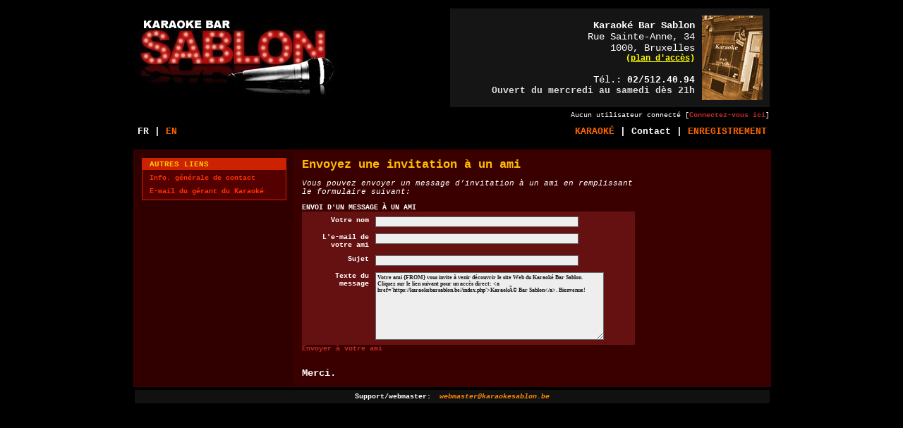

--- FILE ---
content_type: text/html; charset=utf-8
request_url: https://karaokesablon.be/index.php?LANG=FR&IS=CONTACT&ISS=DEFAULT&ACTION=SENDMAIL&BODY=Votre+ami+%7BFROM%7D+vous+invite+%C3%A0+venir+d%C3%A9couvrir+le+site+Web+du+Karaok%C3%A9+Bar+Sablon.+Cliquez+sur+le+lien+suivant+pour+un+acc%C3%A8s+direct%3A+%3Ca+href%3D%27%7BKWSURL%7Dindex.php%27%3EKaraok%C3%83%C2%A9+Bar+Sablon%3C%2Fa%3E.+Bienvenue%21+&NEXT-HREF=index.php%253FLANG%253DFR%2526IS%253DREGISTRATION%2526ISS%253DDEFAULT
body_size: 3493
content:


<!DOCTYPE HTML PUBLIC "-//W3C//DTD HTML 4.01 Transitional//EN">

<html>
    
    
  
  <head>

    <!-- WEB SITE {TITLE} -->
    <title>Karaoké Bar Sablon</title>

    <!-- PAGE ENCODING -->
    <meta http-equiv="Content-Type" content="text/html; charset=utf-8">
    
    <!-- EXPIRY OF PAGE -->
    <meta http-equiv="Expires" content="0">

    <!-- LINKED STYLE -->
    <link rel="stylesheet" href="styles/Sablon1.css" type="text/css">

    <!-- LIGHTBOX -->
    <!--     
    <link rel="stylesheet" href="styles/lightbox.css" type="text/css" media="screen" />
    <script type="text/javascript" src="javascript/prototype.js"></script>
    <script type="text/javascript" src="javascript/scriptaculous.js?load=effects"></script>
    <script type="text/javascript" src="javascript/lightbox.js"></script>
    -->
    
    <!--  THICKBOX -->
    <!--
    <link rel="stylesheet" href="styles/thickbox.css" type="text/css" media="screen" />
    <script type="text/javascript" src="javascript/jquery.js"></script>
    <script type="text/javascript" src="javascript/thickbox.js"></script>
    -->
    
    <!-- MEDIABOX -->
    <link href="styles/mediabox.css" type="text/css" media="screen" rel="stylesheet"/>
    <script src="javascript/mootools.js" type="text/javascript"></script>
    <script src="javascript/AC_QuickTime.js" type="text/javascript"></script>
    <script src="javascript/swfobject.js" type="text/javascript"></script>
    <script src="javascript/slimbox.js" type="text/javascript"></script>
    <script src="javascript/mediabox.js" type="text/javascript"></script>
    <script src="javascript/paginate.js" type="text/javascript"></script>
    <script src="javascript/an7effects.js" type="text/javascript"></script>
    
    <!-- SHADOWBOX -->
    <!-- 
    <link href="styles/shadowbox.css" type="text/css" media="screen" rel="stylesheet"/>
    <script src="javascript/yui-utilities.js" type="text/javascript"></script>
    <script src="javascript/shadowbox-yui.js" type="text/javascript"></script>
    <script src="javascript/shadowbox.js" type="text/javascript"></script>
    <script type="text/javascript">
      window.onload = function()
      {
        var options = 
        {
          handleLgImages: 'resize',
          displayNav: true,
          handleUnsupported: 'link',
          keysClose: ['c', 'q', 27],
          autoplayMovies: false
        };
        Shadowbox.init(options); 
      }
    </script>
    -->

    <script language='javascript'>
<!--
function popupInfoWindow(title, width, height, content_file)
{
  var infoWindow;
  var url = "templates/Sablon1/js/popup.php?TITLE=" + title + "&FILE=" + content_file;
  var properties = "width=" + width + ",height=" + height + ",resizable,scrollbars,status=0";  
  if (!infoWindow || infoWindow.closed) 
  { 
    infoWindow = window.open(url, 'infoWindow', properties);
    infoWindow.moveTo(100,100);
  }
  else
  {
    infoWindow.location.href = url;
  }
  if (infoWindow.focus) { infoWindow.focus(); }
}
// -->
</script>

<script language='javascript'>
<!--
function popupAccessMap()
{
  var mapWindow;
  if (!mapWindow || mapWindow.closed)
  {
    var url = 'templates/Sablon1/js/access_static.html?gmapkey=http://maps.google.be/maps?f=q&amp;hl=fr&amp;geocode=&amp;q=rue+sainte-anne+34,+1000+Bruxelles&amp;sll=50.805935,4.432983&amp;sspn=3.305003,10.283203&amp;ie=UTF8&amp;s=AARTsJpiRJuB2nCgdlbjv-zeDmLCafCQ-Q&amp;ll=50.841279,4.355317&amp;spn=0.004742,0.00912&amp;z=16&amp;output=embed&width=500&height=500';
    mapWindow = window.open(url, 'mapWindow', 'width=530,height=530,resizable,scrollbars,status=0');
    mapWindow.moveTo(100,100);
  }
  else if (mapWindow.focus)
  {
    mapWindow.focus();
  } 
}
// -->
</script>

<script language='javascript'>
<!--

function check_email_address(email_address) 
{
  var at="@";
  var dot=".";
  var lat=str.indexOf(at);
  var lstr=str.length;
  var ldot=str.indexOf(dot);
  if (str.indexOf(at)==-1) { return false; }
  if (str.indexOf(at)==-1 || str.indexOf(at)==0 || str.indexOf(at)==lstr) { return false; }
  if (str.indexOf(dot)==-1 || str.indexOf(dot)==0 || str.indexOf(dot)==lstr) { return false; }
  if (str.indexOf(at,(lat+1))!=-1) { return false; }
  if (str.substring(lat-1,lat)==dot || str.substring(lat+1,lat+2)==dot) { return false; }
  if (str.indexOf(dot,(lat+2))==-1) { return false; }
  if (str.indexOf(" ")!=-1) { return false; }
  return true;					
}

function validateEmailField(email_address_field)
{
  if ((email_address_field.value==null)||(email_address_field.value=="")) 
  { 
    email_address_field.focus();
    return false;
  }
  if (check_email_address(email_address_field.value)==false)
  {
    email_address_field.value="";
    email_address_field.select();
    email_address_field.focus();
    return false;
  }
  return true;
}

function popupCommercialInfo()
{
  // TODO: IMPLEMENT (WITH THICKBOX MODAL?)
  window.alert("FONCTIONALITE BIENTOT DISPONIBLE!\nFEATURE AVAILABLE SOON!\nFUNCTIE BINNENKORT BESCHIKBAAR!");
}

function popupNewsletter()
{
  // TODO: IMPLEMENT (WITH THICKBOX MODAL?)
  window.alert("FONCTIONALITE BIENTOT DISPONIBLE!\nFEATURE AVAILABLE SOON!\nFUNCTIE BINNENKORT BESCHIKBAAR!");
}

function popupCalendar()
{
  // TODO: IMPLEMENT (WITH THICKBOX MODAL?)
  window.alert("FONCTIONALITE BIENTOT DISPONIBLE!\nFEATURE AVAILABLE SOON!\nFUNCTIE BINNENKORT BESCHIKBAAR!");
}

function popupFile($file_type, $mime_type, $file_info)
{
  // TODO: IMPLEMENT (WITH THICKBOX MODAL?)
  window.alert("FONCTIONALITE BIENTOT DISPONIBLE!\nFEATURE AVAILABLE SOON!\nFUNCTIE BINNENKORT BESCHIKBAAR!");
}

function popupPrivatePartiesInfo()
{
  // TODO: IMPLEMENT (WITH THICKBOX MODAL?)
  window.alert("FONCTIONALITE BIENTOT DISPONIBLE!\nFEATURE AVAILABLE SOON!\nFUNCTIE BINNENKORT BESCHIKBAAR!");
}

function popupMobileKaraokeInfo()
{
  // TODO: IMPLEMENT (WITH THICKBOX MODAL?)
  window.alert("FONCTIONALITE BIENTOT DISPONIBLE!\nFEATURE AVAILABLE SOON!\nFUNCTIE BINNENKORT BESCHIKBAAR!");
}

function popupKaraokeRules()
{
  // TODO: IMPLEMENT (WITH THICKBOX MODAL?)
  window.alert("FONCTIONALITE BIENTOT DISPONIBLE!\nFEATURE AVAILABLE SOON!\nFUNCTIE BINNENKORT BESCHIKBAAR!");
}

function popupFeedbackRules()
{
  // TODO: IMPLEMENT (WITH THICKBOX MODAL?)
  window.alert("FONCTIONALITE BIENTOT DISPONIBLE!\nFEATURE AVAILABLE SOON!\nFUNCTIE BINNENKORT BESCHIKBAAR!");
}

function popupTicketImage()
{
  // TODO: IMPLEMENT (WITH THICKBOX MODAL?)
  window.alert("FONCTIONALITE BIENTOT DISPONIBLE!\nFEATURE AVAILABLE SOON!\nFUNCTIE BINNENKORT BESCHIKBAAR!");
}

// -->
</script>    
  </head>

  
<body><table class="main-layout"><tr><td class="main-layout">
  <table class="main">
    <tr>
      <td class="main-col-left-pad"></td>
      <td class="header-zone">
        <table class="header">
          <tr>
            <td class="header-col-logo">
              <a class='logo' href='index.php?LANG=FR&amp;IS=KARAOKE&amp;ISS=HOME'><img class='logo' src=images/SablonRedLogo.png /></a>            </td>
            <td class="header-col-address">
              <!-- TODO: ADD EMBEDDED PHOTO IN ADDRESS? + COMPLETE PHONE NUMBER -->
              <span class="bold-text">Karaoké Bar Sablon</span><br>
Rue Sainte-Anne, 34<br>
1000, Bruxelles<br>
<a class="access-map" href="javascript:popupAccessMap();">(<span class="access-map">plan d'accès</span>)</a><br>
<br>Tél.: <span class="smaller-bold-text">02/512.40.94</span><br>
<span class="smaller-bold-gray-text">Ouvert du mercredi au samedi dès 21h</span><!-- <br>
<br>&nbsp;<br>
<font color='yellow'><b>Lien: plus de détails de contact</b></font> -->
            </td>
            <td class="header-col-photo">
              <img src="images/SablonFacade-small.gif.jpg" />
            </td>
          </tr>
        </table>
      </td>
      <td class="main-col-right-pad"></td>
    </tr>
    <tr>
      <td class="main-col-left-pad"></td>    
      <td class="user-info-area">
        <table class="user-info">
          <tr>
                        <td class='user-info-full'>Aucun utilisateur connecté [<a class='connection' href='index.php?LANG=FR&amp;IS=REGISTRATION&amp;ISS=DEFAULT&amp;ACTION=LOGIN&amp;NEXT-HREF=index.php%253FLANG%253DFR%2526IS%253DCONTACT%2526ISS%253DDEFAULT'>Connectez-vous ici</a>]</td>          </tr>
        </table>          
      </td>
      <td class="main-col-right-pad"></td>    
    </tr>
    <tr>
      <td class="main-col-left-pad"></td>
      <td class="is-menu-bar">
        <table class="is-menu">
          <tr>
            <td class="is-menu-languages">
              <span class='inactive-language'>FR</span> | <a class='active-language' href='index.php?LANG=EN&amp;IS=CONTACT&amp;ISS=DEFAULT'>EN</a>            </td>
            <td class="is-menu-infospaces">
              <a class='active-space' href='index.php?LANG=FR&amp;IS=KARAOKE&amp;ISS=HOME'>Karaoké</a> | <span class='inactive-space'>Contact</span> | <a class='active-space' href='index.php?LANG=FR&amp;IS=REGISTRATION&amp;ISS=DEFAULT'>Enregistrement</a>            </td>
          </tr>
        </table>
      </td>
      <td class="main-col-right-pad"></td>    
    </tr>
    <tr>
      <td class="main-col-left-pad"></td>    
      <td class="iss-menu-bar">
        <table class="iss-menu">
          <tr>
                      </tr>
        </table>
      </td>
      <td class="main-col-right-pad"></td>    
    </tr>
    <tr>
      <td class="main-col-left-pad"></td>    
      <td class="content-area">
        <table class="content">
          <tr>
            <td class='context'><table class='other-links'><tr><td class='other-links-title'><span class='contact-other-links-title'>Autres liens</span></td></tr><tr><td class='other-links'><a href='index.php?LANG=FR&amp;IS=CONTACT&amp;ISS=DEFAULT'><span class='contact-other-link'>Info. générale de contact</span></a><br><a href='mailto:patzeboss@karaokesablon.be'><span class='contact-other-link'>E-mail du gérant du Karaoké</span></a><br></td></tr></table></td><td class='padded-content'><span class='contact-main-title'>Envoyez une invitation à un ami</span>
<br>&nbsp;<br>
<span class='contact-text-intro'>Vous pouvez envoyer un message d&#x2019;invitation à un ami en remplissant le formulaire suivant:</span><br>&nbsp;<br><form method='POST' id='sendmail-form' action='index.php?LANG=FR&amp;IS=CONTACT&amp;ISS=DEFAULT&amp;ACTION=SENDMAIL&amp;PARAMS=1&amp;NEXT-HREF=index.php%3FLANG%3DFR%26IS%3DREGISTRATION%26ISS%3DDEFAULT'><span class='larger-bold-uppercase-text'>Envoi d&#039;un message à un ami </span><br><table class='sendmail-form'><tr><td class='sendmail-form-prompt'>Votre nom</td><td class='sendmail-form-field'><input name='FROM' class='sendmail-form-field-from' type='text' value=''></input></td></tr><tr><td class='sendmail-form-prompt'>L&#039;e-mail de votre ami</td><td class='sendmail-form-field'><input name='TO' class='sendmail-form-field-to' type='text' value=''></input></td></tr><tr><td class='sendmail-form-prompt'>Sujet</td><td class='sendmail-form-field'><input name='SUBJECT' class='sendmail-form-field-subject' type='text' value=''></input></td></tr><tr><td class='sendmail-form-prompt'>Texte du message</td><td class='sendmail-form-field'><textarea name='BODY' class='sendmail-form-field-body' rows='10'>Votre ami {FROM} vous invite à venir découvrir le site Web du Karaoké Bar Sablon. Cliquez sur le lien suivant pour un accès direct: &lt;a href=&#039;https://karaokebarsablon.be//index.php&#039;&gt;KaraokÃ© Bar Sablon&lt;/a&gt;. Bienvenue! </textarea></td></tr></table><a class='send-mail' href="javascript: document.getElementById('sendmail-form').submit();">Envoyer à votre ami</a></form><br><span class='contact-thanks'>Merci.</span></td><td class='content-pad'>&nbsp;</td>

          </tr>
        </table>          
      </td>
      <td class="main-col-right-pad"></td>    
    </tr>
    <tr>
      <td class="main-col-left-pad"></td>    
      <td class="footer-zone">
        <table class="footer">
          <tr>
            <td class="footer">
Support/webmaster:&nbsp;&nbsp;<a class='mail' href='mailto:xavier.ghys@gmail.com'>webmaster@karaokesablon.be</a><p></td>          </tr>
        </table>      
      </td>
      <td class="main-col-right-pad"></td>    
    </tr>
  </table>
</td></tr></table>
<script type="text/javascript">
var gaJsHost = (("https:" == document.location.protocol) ? "https://ssl." : "http://www.");
document.write(unescape("%3Cscript src='" + gaJsHost + "google-analytics.com/ga.js' type='text/javascript'%3E%3C/script%3E"));
</script>
<script type="text/javascript">
var pageTracker = _gat._getTracker("UA-2815198-2");
pageTracker._initData();
pageTracker._trackPageview();
</script>
</body>
  
</html>



--- FILE ---
content_type: text/css
request_url: https://karaokesablon.be/styles/Sablon1.css
body_size: 5873
content:
/* TODO: FILL IN ALL STYLES + CHECK STYLES EXIST
IN CSS FOR ALL CLASS ATTRIBUTES IN PAGES */

/*************************************/
/**** GENERAL/DEFAULT SETTINGS */

body
{
  background-color: #000000; /* BLACK BACKGROUND */
}

table /* GENERIC TABLE */
{
  width: 100%;
  cellspacing: 0px;
  border-spacing: 0px;
  cellpadding: 0px;
  border: 0px;
  margin-left: auto; /* FIREFOX 'CENTER IN PAGE' HACK */ 
  margin-right: auto; /* FIREFOX 'CENTER IN PAGE' HACK */
}

td /* GENERIC TABLE CELL */
{
  width: 100%;
  font-family: Verdana, Lucida Sans Unicode, Courier New, Arial; 
  font-size: 0.6em; /* x-small */
  font-weight: normal;
  font-style: normal;
  text-align: center;
  vertical-align: middle;
  color: #ffffff; /* WHITE TEXT ON BLACK BACKGROUND */
  padding: 0px;
}

table.main-layout
{
  width: 100%; /* INTERNET EXPLORER 'CENTER IN PAGE' HACK */
}

td.main-layout
{
  text-align: center; /* INTERNET EXPLORER 'CENTER IN PAGE' HACK */
}

a, a:link, a:active, a:visited
{
  /* text-transform: uppercase; */
  text-style: normal;
  font-weight: bold;
  text-decoration: none;
  color: #ff9900; /* ORANGE HYPERLINKS */
}

/*************************************/
/**** UTILITY STYLES */

span.bold-text
{
  font-weight: bold;
}

span.smaller-bold-text
{
  font-weight: bold;
  font-size: 0.9em;
}

span.smaller-bold-gray-text
{
  font-weight: bold;
  font-size: 0.9em;
  color: rgb(220, 220, 220);
}

span.bold-italic-text
{
  font-weight: bold;
  font-style: italic;
}

span.larger-bold-text
{
  font-size: 0.9em; /* small */
  font-weight: bold;
}

span.larger-bold-uppercase-text
{
  font-size: 1.0em; /* small */
  font-weight: bold;
  text-transform: uppercase;
}

span.larger-bold-italic-text
{
  font-size: 0.9em; /* small */
  font-weight: bold;
  font-style: italic;
}

/*************************************/
/**** MAIN LAYOUT */

table.main 
{ 
  width: 90%; /* WIDTH OF MAIN TABLE, CENTERED IN SCREEN */ 
  cellspacing: 2px;
  border-spacing: 2px;
  cellpadding: 2px;
}

td.main-col-left-pad 
{ 
  width: 10%; /* PAD-WIDTH */
}

td.header-zone 
{ 
  width: 80%; /* = 100% - (2 * PAD-WIDTH%) */
  padding: 2px; 
}

td.user-info-area
{ 
  width: 80%; /* = 100% - (2 * PAD-WIDTH%) */
  padding: 2px;
}

td.is-menu-bar 
{ 
  width: 80%; /* = 100% - (2 * PAD-WIDTH%) */
  padding: 2px;
}

td.iss-menu-bar
{ 
  width: 80%; /* = 100% - (2 * PAD-WIDTH%) */
  padding: 2px;
}

td.content-area 
{ 
  width: 80%; /* = 100% - (2 * PAD-WIDTH%) */
}

td.footer-zone
{ 
  width: 80%; /* = 100% - (2 * PAD-WIDTH%) */
  padding: 2px; 
}

td.main-col-right-pad 
{ 
  width: 10%; /* PAD-WIDTH */
}

/*************************************/
/**** HEADER ROW */

table.header /* HEADER SUB-TABLE */
{ 
  width: 100%;
  border-collapse: collapse;
}

td.header-col-logo 
{ 
  width: 50%; /* = 100% - ADDRESS-WIDTH - PHOTO-WIDTH */
  text-align: left;
  vertical-align: middle;
}

a.logo, a:link.logo, a:active.logo, a:visited.logo
{ 
}

img.logo 
{ 
  border: 0px;
}

td.header-col-address 
{ 
  width: 40%; /* = 100% - LOGO-WIDTH - PHOTO-WIDTH */
  text-align: right;
  vertical-align: middle;
  /* font-weight: bold; */
  /* text-transform: uppercase; */
  background-color: #151515; /* A LITTLE BRIGHTER THAN BLACK BACKGROUND */
  padding: 10px;
  font-size: 0.9em; /* small+1 */
}

td.header-col-photo 
{ 
  width: 10%; /* = 100% - LOGO-WIDTH - ADDRESS-WIDTH */
  text-align: right;
  vertical-align: middle;
  /* font-weight: bold; */
  /* text-transform: uppercase; */
  background-color: #151515; /* A LITTLE BRIGHTER THAN BLACK BACKGROUND */
  padding: 10px;
  padding-left: 0px;
  font-size: 0.9em; /* small+1 */
}

/*************************************/
/**** USER-INFO ROW */

table.user-info /* USER INFO SUB-TABLE */
{
  width: 100%;
}

td.user-info-full
{
  width: 100%;
  text-align: right;
}

td.user-info-with-notif-bar
{
  width: 40%;
  text-align: right;
}

td.notif-bar
{
  width: 60%;
  text-align: center;
  color: rgb(0, 0, 0);
  background-color: rgb(240, 240, 50);
  font-size: 0.75em; /* small */
  padding: 1px;
}

span.notif-bar
{
  font-weight: bold;
  font-size: 0.9em; /* small */
  /* text-transform: uppercase; */
}

a.connection, a:link.connection, a:active.connection, a:visited.connection
{
  color: rgb(200, 40, 40); /* SPECIAL COLOR FOR "USER" HYPERLINKS */
}

/*************************************/
/**** MENU: LANGUAGES AND INFOSPACES ROW */

table.is-menu /* LANGUAGES/IS'S SUB-TABLE */
{ 
  width: 100%; 
  cellspacing: 2px;
  border-spacing: 2px;
  cellpadding: 2px;
}

td.is-menu-languages 
{ 
  width: 25%; 
  text-align: left;
  font-weight: bold;
  font-size: 0.8em; /* small */
  padding: 2px;
}

a.active-language, a:link.active-language, a:active.active-language, a:visited.active-language
{ 
  text-transform: uppercase;
  color: #ff6600; /* SPECIAL COLOR FOR "MENU" HYPERLINKS */
}

.inactive-language 
{ 
  font-weight: bold;
}

td.is-menu-infospaces 
{ 
  width: 70%; 
  text-align: right;
  font-weight: bold;
  font-size: 0.8em; /* small */
  padding: 2px;
}

a.active-space , a:link.active-space , a:active.active-space , a:visited.active-space 
{ 
  text-transform: uppercase;
  color: #ff6600; /* SPECIAL COLOR FOR "MENU" HYPERLINKS */
}

.inactive-space 
{ 
  font-weight: bold;
}

/*************************************/
/**** MENU: INFO SUBSPACES ROW */

table.iss-menu /* ISS'S SUB-TABLE */
{ 
  width: 100%; 
  cellspacing: 2px;
  border-spacing: 2px;
  cellpadding: 2px;
}

td.iss-menu-infosubspace 
{
  /* width: auto; // !!! */
  width: 20%;
  background-color: #111111;
  /* color: rgb(255, 255, 255); */
  font-weight: bold; 
  font-size: 0.8em; /* small */
  padding: 2px;
}

a.active-subspace , a:link.active-subspace , a:active.active-subspace , a:visited.active-subspace 
{ 
  text-transform: uppercase;
  /* color: rgb(60, 60, 60); */
}

.inactive-subspace 
{ 
  font-weight: bold;
}

/*************************************/
/**** CONTENT AREA (ROW) */

table.content
{
  width: 100%;
  background-color: rgb(58, 0, 0);
  cellspacing: 2px;
  border-spacing: 2px;
  cellpadding: 10px;
}

td.unpadded-content
{
  width: 75%; /* = 100% - CONTEXT-WIDTH */
  text-align: left;
  vertical-align: top;
  padding: 10px;
}

td.unpadded-content-home
{
  width: 65%; /* = 100% - CONTEXT-WIDTH */
  text-align: left;
  vertical-align: top;
  padding: 10px;
}

td.padded-content
{
  width: 55%; /* = 100% - CONTEXT-WIDTH - PAD-WIDTH */
  text-align: left;
  vertical-align: top;
  padding: 10px;
}

td.padded-content-home
{
  width: 45%; /* = 100% - CONTEXT-WIDTH - PAD-WIDTH */
  text-align: left;
  vertical-align: top;
  padding: 10px;
}

td.content-pad
{
  vertical-align: top;
  text-align: center;
  width: 20%;
  padding: 10px;
}

td.content-pad-align-right
{
  vertical-align: top;
  text-align: right;
  width: 20%;
  padding: 10px;
}

td.content-pad-align-right-colored
{
  vertical-align: top;
  text-align: right;
  width: 20%;
  padding: 10px;
  /* background-color: #330000; */
}

td.context
{
  width: 25%;
  text-align: left;
  vertical-align: top;
  padding: 10px;
  background-color: rgb(48, 0, 0);
}

td.context-home
{
  width: 35%;
  text-align: left;
  vertical-align: top;
  padding: 10px;
  background-color: rgb(48, 0, 0);
}

td.full-content /* NO PAD ZONE */
{
  width: 100%;
  text-align: left;
  vertical-align: top;
  padding: 10px;
}

/*************************************/
/**** FOOTER ZONE (ROW) */

table.footer
{
  width: 100%;
  background-color: #111111; /* A LITTLE BRIGHTER THAN BLACK BACKGROUND */
  cellspacing: 2px;
  border-spacing: 2px;
  cellpadding: 2px;
}

td.footer
{
  font-weight: bold;
  font-size: 0.6em; /* small+1 */
  padding: 2px;
}

a.mail, a:link.mail, a:active.mail, a:visited.mail
{
  font-style: italic;
  color: #ff8800;
}

a.external, a:link.external, a:active.external, a:visited.external
{
  text-transform: uppercase;
  color: #ff6600;
}

/*************************************/
/**** STYLES FOR CONTENT-AREA: KARAOKE/HOME */

span.home-news-section
{
  font-size: 0.8em; /* small */
  font-weight: bold;
  color: rgb(170, 80, 80);
  text-transform: uppercase;
}

span.home-news-section-important
{
  font-size: 0.8em; /* small */
  font-weight: bold;
  color: rgb(170, 0, 0);
  text-transform: uppercase;
  text-decoration: blink;
}

span.home-news-text
{
  font-weight: bold;
  line-height: 150%;
}

span.home-news-important-text
{
  font-weight: bold;
}

a.home-more-news, a:link.home-more-news, a:active.home-more-news, a:visited.home-more-news
{
  color: rgb(170, 80, 80);
}

a.home-more-news-welcome, a:link.home-more-news-welcome, a:active.home-more-news-welcome, a:visited.home-more-news-welcome
{
  color: rgb(210, 110, 110);
}

span.welcome-highlighted
{
  font-size: 105%;
  background-color: #700000;
}

table.home-connection-form
{
  width: 80%;
  background-color: #661111;
  margin-left: 0px;
  cellspacing: 5px;
  border-spacing: 5px;
  cellpadding: 2px;
}

td.home-form-prompt
{
  width: 30%;
  font-weight: bold;
  text-align: right;
  vertical-align: middle;
  padding: 2px;
}

td.home-form-field
{
  width: 70%;
  text-align: left;
  vertical-align: middle;
  padding: 2px;
}

td.home-form-field-no-prompt
{
  width: 100%;
  text-align: left;
  vertical-align: middle;
  padding: 2px;
}

input.home-form-field
{
  color: #222222;
  font-family: Verdana;
  font-weight: bold;
  font-size: 0.8em; /* small */
  background-color: #EEEEEE;
  border: 1px solid #666666;
  padding: 2px;
  width: 60%;
}

table.welcome-table
{
  width: 100%;
  cellspacing: 0px;
  border-collapse: collapse;
  border-spacing: 0px;
  cellpadding: 5px;
  border: 2px solid rgb(200, 60, 60);
}

table.welcome-inner-table
{
  width: 100%;
  cellspacing: 0px;
  border-collapse: collapse;
  border-spacing: 0px;
  cellpadding: 5px;
  border: 0px;
}

td.welcome-table
{
  background-color: rgb(150, 20, 20);
  vertical-align: top;
  text-align: left;
  padding: 5px;
}

td.welcome-inner-image-dark
{
  width: 20%;
  background-color: rgb(0, 0, 0);
  vertical-align: top;
  text-align: left;
  padding: 5px;
}

td.welcome-inner-image
{
  width: 20%;
  background-color: rgb(150, 20, 20);
  vertical-align: top;
  text-align: left;
  padding: 5px;
}

td.welcome-inner-text
{
  width: 80%;
  background-color: rgb(150, 20, 20);
  vertical-align: top;
  text-align: left;
  padding: 5px;
}

td.welcome-inner-text-dark
{
  width: 80%;
  background-color: rgb(0, 0, 0);
  vertical-align: top;
  text-align: center;
  padding: 5px;
}

span.welcome-text
{
  font-size: 1.1em;
}

span.welcome-inner-text
{
  font-size: 1.1em;
}

span.welcome-inner-text-dark-main
{
  color: rgb(255, 255, 255);
  font-weight: normal;
  font-size: 2.5em;
}

span.welcome-inner-text-dark-focus
{
  color: rgb(255, 255, 255);
  font-weight: bold;
  font-size: 2.8em;
}

span.welcome-inner-text-dark-thanks
{
  color: rgb(255, 255, 255);
  font-weight: normal;
  font-size: 1.5em;
}

table.quick-links-table
{
  width: 100%;
  cellspacing: 0px;
  border-collapse: collapse;
  border-spacing: 0px;
  cellpadding: 10px;
  border: 2px solid rgb(190, 50, 50);
}

td.quick-links-header
{
  background-color: #dd4400;
  vertical-align: top;
  text-align: left;
  padding: 5px;
}

td.quick-links-table
{
  background-color: rgb(100, 0, 0);
  vertical-align: top;
  text-align: left;
  padding: 10px;
}

span.quick-links-header-text
{
  text-transform: uppercase;
  color: #ffbb00;
  font-weight: bold;
  /* font-size: 1.0em; */
}

span.quick-links-text
{
  font-size: 1.0em;
}

a.quick-links , a:link.quick-links , a:active.quick-links , a:visited.quick-links
{ 
  font-size: 1.1em;
  text-transform: uppercase;
  /* color: #ff6600; */
  background-color: #880000;
  /* color: #ffbb00; */
  color: #ffbb00;
}

a.karaoke-rules, a:link.karaoke-rules, a:active.karaoke-rules, a:visited.karaoke-rules
{ 
  /* text-transform: uppercase; */
  /* color: #ffbb00; */
  font-size: 1.1em;
  background-color: #880000;
  /* color: #ffbb00; */
  color: #ffbb00;
}

span.karaoke-rules
{
  text-transform: uppercase;
  font-weight: bold;
  font-size: 1.0em;
}

a.karaoke-clip, a:link.karaoke-clip, a:active.karaoke-clip, a:visited.karaoke-clip
{ 
  /* text-transform: uppercase; */
  /* color: #ffbb00; */
  font-size: 1.1em;
  background-color: #880000;
  /* color: #ffbb00; */
  color: #ffbb00;
}

span.karaoke-clip
{
  text-transform: uppercase;
  font-weight: bold;
  font-size: 1.0em;
}

/*************************************/
/**** STYLES FOR CONTENT-AREA: KARAOKE/SONGS */

a.my-tickets, a:link.my-tickets, a:active.my-tickets, a:visited.my-tickets
{ 
  text-transform: uppercase;
  color: #000000;
  font-size: 0.8em;
  text-decoration: underline;
}

h1.my-tickets
{
  font-weight: bold;
  text-transform: uppercase;
  text-align: left;
  color: #000000;
  font-size: 1.0em;
  font-family: Verdana, Lucida Sans Unicode, Courier New, Arial; 
}

span.my-tickets
{
  text-align: left;
  color: #000000;
  font-size: 0.8em;
  font-family: Verdana, Lucida Sans Unicode, Courier New, Arial; 
}

.white-background
{
  background-color: #ffffff;
}

table.tickets-table
{
  width: 100%;
  cellspacing: 2px;
  border-spacing: 2px;
  cellpadding: 5px;
  /* border: 1px solid #111111; */
  background-color: #111111;
}

td.tickets-table-label
{
  width: 25%;
  /* font-weight: bold; */
  text-transform: uppercase;
  text-align: right;
  vertical-align: top;
  padding: 5px;
  color: #000000; /* #ff6600; */
  font-size: 0.8em;
  /* background-color: #881111; */
  background-color: #ffffff;
}

td.tickets-table
{
  width: 75%;
  font-weight: bold;
  /* text-transform: uppercase; */
  text-align: left;
  vertical-align: top;
  padding: 5px;
  color: #000000; /* #ff6600; */
  font-size: 0.8em;
  /* background-color: #881111; */
  background-color: #ffffff;
}

table.song-list
{
  width: 100%;
  cellspacing: 0px;
  border-collapse: collapse;
  border-spacing: 0px;
  cellpadding: 2px;
  border: 2px solid #881111;
}

td.song-title-label
{
  width: 60%;
  font-weight: bold;
  text-transform: uppercase;
  text-align: left;
  vertical-align: middle;
  padding: 3px;
  color: #ffffff; /* #ff6600; */
  font-size: 0.8em;
  /* background-color: #881111; */
  background-color: #dd4400;
}

td.song-actor-label
{
  width: 40%;
  font-weight: bold;
  text-transform: uppercase;
  text-align: left;
  vertical-align: middle;
  padding: 3px;
  color: #ffffff; /* #ff6600; */
  font-size: 0.8em;
  /* background-color: #881111; */
  background-color: #dd4400;
}

td.song-myselectmenu
{
  width: 50%;
  text-align: left;
  vertical-align: middle;
  padding: 3px;
  background-color: #6a1111;
}

td.song-myselectmenuright
{
  width: 50%;
  text-align: right;
  vertical-align: middle;
  padding: 3px;
  background-color: #6a1111;
}

td.song-mycb-label
{
  width: 2%;
  font-weight: bold;
  text-transform: uppercase;
  text-align: left;
  vertical-align: middle;
  padding: 3px;
  color: #ffffff; /* #ff6600; */
  font-size: 0.8em;
  /* background-color: #881111; */
  background-color: #dd4400;
}

td.song-mytitle-label
{
  width: 50%;
  font-weight: bold;
  text-transform: uppercase;
  text-align: left;
  vertical-align: middle;
  padding: 3px;
  color: #ffffff; /* #ff6600; */
  font-size: 0.8em;
  /* background-color: #881111; */
  background-color: #dd4400;
}

td.song-mysingers-label
{
  width: 40%;
  font-weight: bold;
  text-transform: uppercase;
  text-align: left;
  vertical-align: middle;
  padding: 3px;
  color: #ffffff; /* #ff6600; */
  font-size: 0.8em;
  /* background-color: #881111; */
  background-color: #dd4400;
}

td.song-mytone-label
{
  width: 4%;
  font-weight: bold;
  text-transform: uppercase;
  text-align: left;
  vertical-align: middle;
  padding: 3px;
  color: #ffffff; /* #ff6600; */
  font-size: 0.8em;
  /* background-color: #881111; */
  background-color: #dd4400;
}

input.song-mytone
{
  color: #222222;
  font-family: Verdana;
  font-weight: bold;
  font-size: 0.8em; /* small */
  background-color: #EEEEEE;
  border: 1px solid #666666;
  padding: 2px;
  width: 100%;
}

td.song-myremove-label
{
  width: 4%;
  font-weight: bold;
  text-transform: uppercase;
  text-align: left;
  vertical-align: middle;
  padding: 3px;
  color: #ffffff; /* #ff6600; */
  font-size: 0.8em;
  /* background-color: #881111; */
  background-color: #dd4400;
}

span.no-song-message
{
  font-weight: bold;
  text-transform: uppercase;
  font-size: 1.2em;
}

td.song-title
{
  width: 60%;
  font-weight: bold;
  text-align: left;
  vertical-align: middle;
  padding: 3px;
  background-color: #591111;
}

td.song-actor
{
  width: 40%;
  /* font-weight: bold; */
  text-align: left;
  vertical-align: middle;
  padding: 3px;
  background-color: #4a1111;
}

td.song-mycb
{
  width: 2%;
  font-weight: bold;
  text-align: left;
  vertical-align: middle;
  padding: 3px;
  background-color: #591111;
}

input.song-mycb
{
  color: #222222;
  font-family: Verdana;
  font-weight: bold;
  /* font-size: 0.8em; */
  background-color: #591111;
  border: 0px solid #666666;
  padding: 2px;
  text-align: right;
  vertical-align: middle;
  /* width: 100%; */
}

td.song-mytitle
{
  width: 50%;
  font-weight: bold;
  text-align: left;
  vertical-align: middle;
  padding: 3px;
  background-color: #591111;
}

td.song-mysingers
{
  width: 40%;
  font-weight: bold;
  text-align: left;
  vertical-align: middle;
  padding: 3px;
  background-color: #591111;
}

td.song-mytone
{
  width: 4%;
  font-weight: bold;
  text-align: left;
  vertical-align: middle;
  padding: 3px;
  background-color: #591111;
}

td.song-myremove
{
  width: 4%;
  font-weight: bold;
  text-align: left;
  vertical-align: middle;
  padding: 3px;
  background-color: #591111;
}

td.song-title-even
{
  width: 60%;
  font-weight: bold;
  text-align: left;
  vertical-align: middle;
  padding: 3px;
  background-color: rgb(77, 0, 0);
}

td.song-actor-even
{
  width: 40%;
  /* font-weight: bold; */
  text-align: left;
  vertical-align: middle;
  padding: 3px;
  background-color: rgb(66, 0, 0);
}

td.song-mycb-even
{
  width: 2%;
  font-weight: bold;
  text-align: left;
  vertical-align: middle;
  padding: 3px;
  background-color: rgb(77, 0, 0);
}

input.song-mycb-even
{
  color: #222222;
  font-family: Verdana;
  font-weight: bold;
  /* font-size: 0.8em; */
  background-color: rgb(77, 0, 0);
  border: 0px solid #666666;
  padding: 2px;
  text-align: right;
  vertical-align: middle;
  /* width: 100%; */
}

td.song-mytitle-even
{
  width: 50%;
  font-weight: bold;
  text-align: left;
  vertical-align: middle;
  padding: 3px;
  background-color: rgb(77, 0, 0);
}

td.song-mysingers-even
{
  width: 40%;
  font-weight: bold;
  text-align: left;
  vertical-align: middle;
  padding: 3px;
  background-color: rgb(77, 0, 0);
}

td.song-mytone-even
{
  width: 4%;
  font-weight: bold;
  text-align: left;
  vertical-align: middle;
  padding: 3px;
  background-color: rgb(77, 0, 0);
}

td.song-myremove-even
{
  width: 4%;
  font-weight: bold;
  text-align: left;
  vertical-align: middle;
  padding: 3px;
  background-color: rgb(77, 0, 0);
}

a.songs-nav-bar, a:link.songs-nav-bar, a:active.songs-nav-bar, a:visited.songs-nav-bar
{
  font-weight: bold;
  color: #ff2222;
  text-decoration: none;
}

span.songs-nav-bar
{
  font-weight: bold;
  color: rgb(255, 255, 255);
}

span.songs-filter-info
{
  font-weight: bold;
  text-transform: uppercase;
  color: rgb(255, 255, 255);
}

table.songs-filter-values
{
  width: 100%;
  background-color: rgb(44, 0, 0);
  margin-left: 0px;
  cellspacing: 0px;
  border-spacing: 0px;
  cellpadding: 2px;
}

td.songs-filter-values
{
  text-align: left;
  vertical-align: top;
  padding: 2px;
}

a.songs-filter-value, a:link.songs-filter-value, a:active.songs-filter-value, a:visited.songs-filter-value
{
  font-weight: bold;
  color: #ff2222;
  text-decoration: none;
  /* text-transform: uppercase; */
}

a.songs-filter-value-label, a:link.songs-filter-value-label, a:active.songs-filter-value-label, a:visited.songs-filter-value-label
{
  font-weight: bold;
  /* color: #ee3333; */
  color: #ffbb00;
  text-decoration: none;
  /* text-transform: uppercase; */
}

a.songs-filter-value-label-add, a:link.songs-filter-value-label-add, a:active.songs-filter-value-label-add, a:visited.songs-filter-value-label-add
{
  font-weight: bold;
  /* color: #ee3333; */
  color: #ffbb00;
  text-decoration: none;
  /* text-transform: uppercase; */
}

a.songs-filter-value-label-remove, a:link.songs-filter-value-label-remove, a:active.songs-filter-value-label-remove, a:visited.songs-filter-value-label-remove
{
  font-weight: bold;
  /* color: #ee3333; */
  color: #bb6600;
  text-decoration: none;
  /* text-transform: uppercase; */
}

span.songs-filter-value
{
  font-weight: bold;
  /* text-transform: uppercase; */
  color: rgb(255, 255, 255);
}

a.songs-filter-value-highlighted, a:link.songs-filter-value-highlighted, a:active.songs-filter-value-highlighted, a:visited.songs-filter-value-highlighted
{
  font-weight: bold;
  font-size: 1.1em;
  text-transform: uppercase;
  /* color: #ff6600; */
  background-color: #880000;
  /* color: #ffbb00; */
  color: #ffbb00;
}

span.songs-filter-value-highlighted
{
  font-weight: bold;
  font-size: 1.1em;
  text-transform: uppercase;
  /* color: #ff6600; */
  background-color: #880000;
  /* color: #ffbb00; */
  color: #ffffff;
}

table.search-songs-form
{
  width: 100%;
  background-color: rgb(44, 0, 0);
  margin-left: 0px;
  cellspacing: 0px;
  border-spacing: 0px;
  cellpadding: 2px;
}

td.search-songs-form-field
{
  text-align: left;
  vertical-align: top;
  padding: 2px;
  width: 100%;
}

input.search-songs-form-field
{
  color: #222222;
  font-family: Verdana;
  font-weight: bold;
  font-size: 0.8em; /* small */
  background-color: #EEEEEE;
  border: 1px solid #666666;
  padding: 2px;
  width: 90%;
}

td.search-songs-form-cbfield
{
  text-align: left;
  vertical-align: top;
  /* padding: 2px; */
  padding-top: 2px;
  color: #dddddd;
  font-family: Verdana;
  font-weight: bold;
  font-size: 0.6em; /* very small */
  width: 100%;
}

input.search-songs-form-cbfield
{
  /* width: 10%; */
  text-align: left;
  vertical-align: middle;
}

a.search-songs, a:link.search-songs, a:active.search-songs, a:visited.search-songs
{
  font-weight: bold;
  color: #ff2222;
  text-decoration: none;
  /* text-transform: uppercase; */
}

span.search-songs
{
  font-weight: bold;
  color: #ff2222;
  /* text-decoration: none; */
  /* text-transform: uppercase; */
}

table.suggest-songs-form
{
  width: 100%;
  background-color: rgb(44, 0, 0);
  margin-left: 0px;
  cellspacing: 0px;
  border-spacing: 0px;
  cellpadding: 2px;
}

td.suggest-songs-form-field
{
  text-align: left;
  vertical-align: top;
  padding: 2px;
}

input.suggest-songs-form-field
{
  color: #222222;
  font-family: Verdana;
  font-weight: bold;
  font-size: 0.8em; /* small */
  background-color: #EEEEEE;
  border: 1px solid #666666;
  padding: 2px;
  width: 90%;
}

a.suggest-songs, a:link.suggest-songs, a:active.suggest-songs, a:visited.suggest-songs
{
  font-weight: bold;
  color: rgb(200, 40, 40);
  text-decoration: none;
  /* text-transform: uppercase; */
}

a.my-songs, a:link.my-songs, a:active.my-songs, a:visited.my-songs
{
  font-weight: bold;
  /* color: rgb(200, 40, 40); */
  text-decoration: none;
  text-transform: uppercase;
  font-size: 1.1em;
  background-color: #880000;
  /* color: #ffbb00; */
  color: #ffbb00;
}

a.song-filter-remove, a:link.song-filter-remove, a:active.song-filter-remove, a:visited.song-filter-remove
{
  font-weight: bold;
  color: #ff2222;
  text-decoration: none;
  text-transform: uppercase;
}

span.song-highlight
{
  text-color: black;
  font-weight: bold;
  background-color: #aa4400;
  font-size: 1.0em;
}

table.karaoke-session
{
  width: 100%;
  cellspacing: 0px;
  borderspacing: 0px;
  cellpadding: 5px;
}

td.karaoke-session
{
  width: 100%;
  background-color: #550000;
  padding: 5px;
  text-align: left;
}

a.karaoke-session, a:link.karaoke-session, a:active.karaoke-session, a:visited.karaoke-session
{ 
  /* text-transform: uppercase; */
  color: #ffbb00;
}

span.karaoke-session
{
  /* text-transform: uppercase; */
  /* font-weight: bold; */
  font-size: 1.1em;
}

span.karaoke-session-title
{
  /* text-transform: uppercase; */
  font-weight: bold;
  color: #ffbb00;
  font-size: 1.5em;
}

/*************************************/
/**** STYLES FOR CONTENT-AREA: KARAOKE/PHOTOS */

table.photo-list
{
  width: 100%;
  background-color: #661111;
  /* margin-left: 0px; */
  cellspacing: 5px;
  border-spacing: 5px;
  cellpadding: 0px;
}

td.photo-cell
{
  width: 20%; /* !!!!! */
  padding: 0px;
  vertical-align: middle;
}

a.hidden, a:link.hidden, a:active.hidden, a:visited.hidden
{
  visibility: hidden;
  font-size: 0px;
}

td.photo-cell-empty
{
  width: 20%; /* !!!!! */
  padding: 0px;
  vertical-align: middle;
}

td.photo-cell-align-left
{
  width: 25%; /* !!!!! */
  padding: 0px;
  vertical-align: top;
  text-align: left;
}

table.photo-cell
{
  width: 100%;
  cellspacing: 0px;
  border-collapse: collapse;
  border-spacing: 0px;
  cellpadding: 5px;
  border: 2px solid #400000;
}

table.photo-cell-empty
{
  width: 100%;
  cellspacing: 0px;
  border-collapse: collapse;
  border-spacing: 0px;
  cellpadding: 0px;
  border: 0px;
}

td.photo-cell-caption
{
  width: 100%;
  font-weight: bold;
  /* text-transform: uppercase; */
  text-align: center;
  vertical-align: middle;
  padding: 5px;
  color: #ffffff; /* #882200; */ /* #ff6600; */
  font-size: 0.7em;
  /* background-color: #881111; */
  background-color: #480000; /* #aa2200; */
  /* border: 2px solid color: #ff6600; */
}

td.photo-cell-photo
{
  width: 100%;
  text-align: center;
  vertical-align: middle;
  padding: 5px;
  /* background-color: #881111; */
  background-color: #550000;
  /* border: 2px solid color: #ff6600; */
}

td.photo-cell-photo-empty
{
  width: 100%;
  text-align: center;
  vertical-align: middle;
  padding: 0px;
  /* background-color: #881111; */
  background-color: #550000;
  /* border: 2px solid color: #ff6600; */
}

span.no-photo-message
{
  font-weight: bold;
  text-transform: uppercase;
  font-size: 1.2em;
}

span.photo-cell
{
  font-weight: bold;
}

a.photo-cell, a:link.photo-cell, a:active.photo-cell, a:visited.photo-cell
{
  text-transform: uppercase;
  color: #ffffff;
}

img.photo-cell
{
  border: 0px /* solid color: #ffffff */;
}

a.photos-nav-bar, a:link.photos-nav-bar, a:active.photos-nav-bar, a:visited.photos-nav-bar
{
  font-weight: bold;
  color: #ff2222;
  text-decoration: none;
}

span.photos-nav-bar
{
  font-weight: bold;
  color: rgb(255, 255, 255);
}

span.photos-filter-info
{
  font-weight: bold;
  text-transform: uppercase;
  color: rgb(255, 255, 255);
}

span.photos-filter-info
{
  font-weight: bold;
  text-transform: uppercase;
  color: rgb(255, 255, 255);
}

table.photos-filter-values
{
  width: 100%;
  background-color: rgb(44, 0, 0);
  margin-left: 0px;
  cellspacing: 0px;
  border-spacing: 0px;
  cellpadding: 2px;
}

td.photos-filter-values
{
  text-align: left;
  vertical-align: top;
  padding: 2px;
}

a.photos-filter-value, a:link.photos-filter-value, a:active.photos-filter-value, a:visited.photos-filter-value
{
  font-weight: bold;
  color: #ff2222;
  text-decoration: none;
  /* text-transform: uppercase; */
}

a.photos-filter-sub-value, a:link.photos-filter-sub-value, a:active.photos-filter-sub-value, a:visited.photos-filter-sub-value
{
  font-weight: bold;
  color: #ff4444;
  text-decoration: none;
  /* text-transform: uppercase; */
}

span.photos-filter-value
{
  font-weight: bold;
  /* text-transform: uppercase; */
  color: rgb(255, 255, 255);
}

a.photos-filter-value-highlighted, a:link.photos-filter-value-highlighted, a:active.photos-filter-value-highlighted, a:visited.photos-filter-value-highlighted
{
  font-weight: bold;
  font-size: 1.1em;
  text-transform: uppercase;
  /* color: #ff6600; */
  background-color: #880000;
  /* color: #ffbb00; */
  color: #ffbb00;
}

span.photos-filter-value-highlighted
{
  font-weight: bold;
  font-size: 1.1em;
  text-transform: uppercase;
  /* color: #ff6600; */
  background-color: #880000;
  /* color: #ffbb00; */
  color: #ffffff;
}

table.date-photos-form
{
  width: 100%;
  background-color: rgb(44, 0, 0);
  margin-left: 0px;
  cellspacing: 0px;
  border-spacing: 0px;
  cellpadding: 2px;
}

td.date-photos-form-field
{
  text-align: left;
  vertical-align: top;
  padding: 2px;
}

input.date-photos-form-field
{
  color: #222222;
  font-family: Verdana;
  font-weight: bold;
  font-size: 0.8em; /* small */
  background-color: #AAAAAA;
  border: 1px solid #666666;
  padding: 2px;
  width: 60%;
}

a.date-photos-form-button, a:link.date-photos-form-button, a:active.date-photos-form-button, a:visited.date-photos-form-button
{
  font-weight: bold;
  color: rgb(200, 40, 40);
  text-decoration: none;
  /* text-transform: uppercase; */
}

a.date-photos, a:link.date-photos, a:active.date-photos, a:visited.date-photos
{
  font-weight: bold;
  color: #ff2222;
  text-decoration: none;
  /* text-transform: uppercase; */
}

span.date-photos
{
  font-weight: bold;
  color: #ff2222;
  /* text-decoration: none; */
  /* text-transform: uppercase; */
}

table.search-photos-form
{
  width: 100%;
  background-color: rgb(44, 0, 0);
  margin-left: 0px;
  cellspacing: 0px;
  border-spacing: 0px;
  cellpadding: 2px;
}

td.search-photos-form-field
{
  text-align: left;
  vertical-align: top;
  padding: 2px;
}

input.search-photos-form-field
{
  color: #222222;
  font-family: Verdana;
  font-weight: bold;
  font-size: 0.8em; /* small */
  background-color: #EEEEEE;
  border: 1px solid #666666;
  padding: 2px;
  width: 90%;
}

a.search-photos, a:link.search-photos, a:active.search-photos, a:visited.search-photos
{
  font-weight: bold;
  color: #ff2222;
  text-decoration: none;
  /* text-transform: uppercase; */
}

span.search-photos
{
  font-weight: bold;
  color: #ff2222;
  /* text-decoration: none; */
  /* text-transform: uppercase; */
}

a.photo-filter-remove, a:link.photo-filter-remove, a:active.photo-filter-remove, a:visited.photo-filter-remove
{
  font-weight: bold;
  color: #ff2222;
  text-decoration: none;
  text-transform: uppercase;
}

table.karaoke-photos
{
  width: 100%;
  cellspacing: 0px;
  borderspacing: 0px;
  cellpadding: 5px;
}

td.karaoke-photos
{
  width: 100%;
  background-color: #550000;
  padding: 5px;
  text-align: left;
}

a.karaoke-photos, a:link.karaoke-photos, a:active.karaoke-photos, a:visited.karaoke-photos
{ 
  /* text-transform: uppercase; */
  color: #ffbb00;
}

span.karaoke-photos
{
  /* text-transform: uppercase; */
  /* font-weight: bold; */
  font-size: 1.1em;
}

span.karaoke-photos-title
{
  /* text-transform: uppercase; */
  font-weight: bold;
  color: #ffbb00;
  font-size: 1.5em;
}

a.video-link, a:link.video-link, a:active.video-link, a:visited.video-link
{
  font-weight: bold;
  color: rgb(230, 100, 0);
  /* text-transform: uppercase; */
}

span.video-play-label
{
  font-weight: bold;
  font-size: 0.9em;
  color: rgb(255, 255, 255);
}

td.video-cell
{
  width: 100%;
  padding: 0px;
  vertical-align: middle;
  text-align: left;
}

/*************************************/
/**** STYLES FOR CONTENT-AREA: KARAOKE/NEWS */

span.news-filter-info
{
  font-weight: bold;
  text-transform: uppercase;
  color: rgb(255, 255, 255);
}

span.news-filter-info-type
{
  font-weight: bold;
  text-transform: uppercase;
  /* color: rgb(170, 80, 80); */
  /* font-size: 1.2em; */
}

span.news-filter-info-type-important
{
  font-weight: bold;
  text-transform: uppercase;
  color: rgb(170, 0, 0);
  /* font-size: 1.2em; */
  text-decoration: blink;
}

table.news-filter-values
{
  width: 100%;
  background-color: rgb(44, 0, 0);
  margin-left: 0px;
  cellspacing: 0px;
  border-spacing: 0px;
  cellpadding: 2px;
}

td.news-filter-values
{
  text-align: left;
  vertical-align: top;
  padding: 2px;
}

a.news-filter-value, a:link.news-filter-value, a:active.news-filter-value, a:visited.news-filter-value
{
  font-weight: bold;
  color: rgb(170, 80, 80);
  text-decoration: none;
  /* text-transform: uppercase; */
}

span.news-filter-value
{
  font-weight: bold;
  /* text-transform: uppercase; */
  color: rgb(255, 255, 255);
}

span.news-section
{
  font-size: 0.8em; /* small */
  font-weight: bold;
  color: rgb(170, 80, 80);
  text-transform: uppercase;
}

span.news-section-important
{
  font-size: 0.8em; /* small */
  font-weight: bold;
  color: rgb(170, 0, 0);
  text-transform: uppercase;
}

span.news-text
{
  font-weight: bold;
  line-height: 150%;
}

span.news-important-text
{
  font-weight: bold;
}

a.more-news, a:link.more-news, a:active.more-news, a:visited.more-news
{
  color: rgb(170, 80, 80);
}

table.date-news-form
{
  width: 100%;
  background-color: rgb(44, 0, 0);
  margin-left: 0px;
  cellspacing: 0px;
  border-spacing: 0px;
  cellpadding: 2px;
}

td.date-news-form-field
{
  text-align: left;
  vertical-align: top;
  padding: 2px;
}

input.date-news-form-field
{
  color: #222222;
  font-family: Verdana;
  font-weight: bold;
  font-size: 0.8em; /* small */
  background-color: #AAAAAA;
  border: 1px solid #666666;
  padding: 2px;
  width: 60%;
}

a.date-news-form-button, a:link.date-news-form-button, a:active.date-news-form-button, a:visited.date-news-form-button
{
  font-weight: bold;
  /* color: rgb(200, 40, 40); */
  color: rgb(150, 60, 60);
  text-decoration: none;
  /* text-transform: uppercase; */
}

a.date-news, a:link.date-news, a:active.date-news, a:visited.date-news
{
  font-weight: bold;
  color: rgb(170, 80, 80);
  text-decoration: none;
  /* text-transform: uppercase; */
}

span.date-news
{
  font-weight: bold;
  /* color: #ff2222; */
  color: rgb(170, 80, 80);
  /* text-decoration: none; */
  /* text-transform: uppercase; */
}

table.search-news-form
{
  width: 100%;
  background-color: rgb(44, 0, 0);
  margin-left: 0px;
  cellspacing: 0px;
  border-spacing: 0px;
  cellpadding: 2px;
}

td.search-news-form-field
{
  text-align: left;
  vertical-align: top;
  padding: 2px;
}

input.search-news-form-field
{
  color: #222222;
  font-family: Verdana;
  font-weight: bold;
  font-size: 0.8em; /* small */
  background-color: #EEEEEE;
  border: 1px solid #666666;
  padding: 2px;
  width: 90%;
}

a.search-news, a:link.search-news, a:active.search-news, a:visited.search-news
{
  font-weight: bold;
  color: rgb(170, 80, 80);
  text-decoration: none;
  /* text-transform: uppercase; */
}

span.search-news
{
  font-weight: bold;
  color: #ff2222;
  /* text-decoration: none; */
  /* text-transform: uppercase; */
}

/* ALL EVENTS */
table.news-list
{
  width: 100%;
  cellspacing: 2px;
  border-spacing: 2px;
  cellpadding: 0px;
}

td.outer-news-list
{
  padding: 0px;
}

table.news-list-one-event
{
  width: 100%;
  cellspacing: 0px;
  border-collapse: collapse;
  border-spacing: 0px;
  cellpadding: 0px;
}

td.outer-news-list-one-event
{
  padding: 0px;
}

/* ONE EVENT */
table.news-list-box
{
  width: 100%;
  /* background-color: rgb(100, 0, 0); */
  cellspacing: 0px;
  border-spacing: 0px;
  cellpadding: 5px;
  border: 1px solid rgb(100, 0, 0);
}

td.news-list-header
{
  text-align: left;
  padding: 5px;
  background-color: rgb(100, 0, 0);
  /* background-color: #dd4400; */
}

td.news-list
{
  font-weight: bold;
  text-align: left;
  background-color: rgb(66, 0, 0);
  vertical-align: top;
  width: 100%;
  padding: 10px;
  border: 1px solid rgb(100, 0, 0);
}

td.news-list-even
{
  font-weight: bold;
  text-align: left;
  background-color: rgb(50, 0, 0);
  vertical-align: top;
  width: 100%;
  padding: 10px;
  border: 1px solid rgb(100, 0, 0);
}

td.news-list-with-files
{
  font-weight: bold;
  text-align: left;
  vertical-align: top;
  background-color: rgb(66, 0, 0);
  width: 70%;
  padding: 10px;
  border: 1px solid rgb(100, 0, 0);
  border-right: 0px;
}

td.news-list-even-with-files
{
  font-weight: bold;
  text-align: left;
  background-color: rgb(50, 0, 0);
  vertical-align: top;
  width: 70%;
  padding: 10px;
  border: 1px solid rgb(100, 0, 0);
  border-right: 0px;
}

td.news-list-embedded-image
{
  font-weight: bold;
  text-align: left;
  vertical-align: top;
  background-color: rgb(66, 0, 0);
  width: 30%;
  padding: 10px;
}

td.news-list-embedded-image-even
{
  font-weight: bold;
  text-align: left;
  background-color: rgb(50, 0, 0);
  vertical-align: top;
  width: 30%;
  padding: 10px;
}

td.news-list-embedded-text
{
  font-weight: bold;
  text-align: left;
  vertical-align: top;
  background-color: rgb(66, 0, 0);
  width: 70%;
  padding: 10px;
}

td.news-list-embedded-text-even
{
  font-weight: bold;
  text-align: left;
  background-color: rgb(50, 0, 0);
  vertical-align: top;
  width: 70%;
  padding: 10px;
}

td.news-files
{
  font-weight: bold;
  text-align: right;
  vertical-align: top;
  background-color: rgb(66, 0, 0);
  width: 30%;
  padding: 10px;
  border: 1px solid rgb(100, 0, 0);
  border-left: 0px;
}

td.news-files-even
{
  font-weight: bold;
  text-align: right;
  background-color: rgb(50, 0, 0);
  vertical-align: top;
  width: 30%;
  padding: 10px;
  border: 1px solid rgb(100, 0, 0);
  border-left: 0px;
}

span.news-detail-date
{
  /* color: rgb(170, 80, 80); */
  font-weight: bold;
  text-transform: uppercase;
  /* text-decoration: underline; */
  font-size: 1.2em;
}

span.news-detail-date-important
{
  /* color: rgb(170, 0, 0); */
  font-weight: bold;
  text-transform: uppercase;
  /* text-decoration: underline; */
  font-size: 1.2em;
}

span.news-detail-short
{
  color: rgb(170, 80, 80);
  font-weight: bold;
  text-transform: uppercase;
  font-size: 1.2em;
}

span.news-detail-short-important
{
  color: rgb(170, 0, 0);
  font-weight: bold;
  text-transform: uppercase;
  font-size: 1.2em;
}

span.news-detail-long
{
  font-size: 1.1em;
}

span.news-detail-long-important
{
  font-size: 1.1em;
}

span.news-detail-description
{
  font-size: 1.1em;
  font-weight: normal;
}

span.news-detail-description-important
{
  font-size: 1.1em;
}

a.news-detail-photos, a:link.news-detail-photos, a:active.news-detail-photos, a:visited.news-detail-photos
{
  font-weight: bold;
  color: rgb(170, 80, 80);
  text-transform: uppercase;
}

a.news-detail-file, a:link.news-detail-file, a:active.news-detail-file, a:visited.news-detail-file
{
  font-weight: bold;
  color: rgb(170, 80, 80);
  /* text-transform: uppercase; */
}

a.news-detail-show, a:link.news-detail-show, a:active.news-detail-show, a:visited.news-detail-show
{
  font-weight: bold;
  color: rgb(170, 80, 80);
  text-transform: uppercase;
}

a.newsletter, a:link.newsletter, a:active.newsletter, a:visited.newsletter
{
  font-weight: bold;
  /* color: rgb(200, 40, 40); */
  text-decoration: none;
  text-transform: uppercase;
}

a.news-filter-remove, a:link.news-filter-remove, a:active.news-filter-remove, a:visited.news-filter-remove
{
  font-weight: bold;
  color: rgb(170, 80, 80);
  text-decoration: none;
  text-transform: uppercase;
}

span.no-event-message
{
  font-weight: bold;
  text-transform: uppercase;
  font-size: 1.2em;
}

span.event-highlight
{
  text-color: black;
  font-weight: bold;
  background-color: /* #aa4400 */rgb(150, 80, 80);
  font-size: 1.0em;
}

table.karaoke-news
{
  width: 100%;
  cellspacing: 0px;
  borderspacing: 0px;
  cellpadding: 5px;
}

td.karaoke-news
{
  width: 100%;
  background-color: #550000;
  padding: 5px;
  text-align: left;
}

a.karaoke-news, a:link.karaoke-news, a:active.karaoke-news, a:visited.karaoke-news
{ 
  /* text-transform: uppercase; */
  color: #ffbb00;
}

span.karaoke-news
{
  /* text-transform: uppercase; */
  /* font-weight: bold; */
  font-size: 1.1em;
}

span.karaoke-news-title
{
  /* text-transform: uppercase; */
  font-weight: bold;
  color: #ffbb00;
  font-size: 1.5em;
}

/*************************************/
/**** STYLES FOR CONTENT-AREA: KARAOKE/MENU */

/*************************************/
/**** STYLES FOR CONTENT-AREA: KARAOKE/FEEDBACK */

table.feedback-comment
{
  width: 100%;
  background-color: #ee9999;
  cellspacing: 0px;
  border-collapse: collapse;
  border-spacing: 0px;
  cellpadding: 10px;
  border: 5px solid #ee9999;
}

td.feedback-comment
{
  text-align: left;
  width: 100%;
  background-color: #aa4444;
  padding: 10px;
}

span.feedback-comment
{
  font-family: Verdana;
  font-size: 1.2em;
  color: #111111;
}

hr.feedback-comment
{
  height: 2px;
}

span.feedback-date
{
  text-decoration: underline;
}

span.feedback-body
{
  font-weight: bold;
}

span.feedback-rating
{
  font-weight: bold;
  color: #771111;
}

span.feedback-signature
{
  font-style: italic;
}

table.feedback-form
{
  width: 100%;
  background-color: #661111;
  margin-left: 0px;
  cellspacing: 5px;
  border-spacing: 5px;
  cellpadding: 2px;
}

td.feedback-form-prompt
{
  width: 20%;
  font-weight: bold;
  text-align: right;
  vertical-align: top;
  padding: 2px;
}

td.feedback-form-field
{
  width: 80%;
  text-align: left;
  vertical-align: top;
  padding: 2px;
}

textarea.feedback-form-field
{
  color: #222222;
  font-family: Verdana;
  font-weight: bold;
  font-size: 0.8em; /* small */
  background-color: #EEEEEE;
  border: 1px solid #666666;
  padding: 2px;
  width: 90%;
}

input.feedback-form-field-rating
{
  border-width: 0px;
  color: #ffffff;
  background-color: #661111;
  text-align: left;
  vertical-align: top;
}

/* span.feedback-form-field-rating, */ td.feedback-form-field-rating
{
  padding: 2px;	
  width: 80%;
  color: #ffffff;
  font-family: Verdana;
  font-weight: bold;
  font-size: 0.6em;
  text-align: left;
  vertical-align: top;
}

input.feedback-form-field-user
{
  color: #222222;
  font-family: Verdana;
  font-weight: bold;
  font-size: 0.8em; /* small */
  background-color: #EEEEEE;
  border: 1px solid #666666;
  padding: 2px;
  width: 80%;
}

a.send-feedback, a:link.send-feedback, a:active.send-feedback, a:visited.send-feedback
{
  font-weight: bold;
  color: rgb(200, 40, 40);
  text-decoration: none;
  /* text-transform: uppercase; */
}

table.karaoke-feedback
{
  width: 100%;
  cellspacing: 0px;
  borderspacing: 0px;
  cellpadding: 5px;
}

td.karaoke-feedback
{
  width: 100%;
  background-color: #550000;
  padding: 5px;
  text-align: left;
}

a.karaoke-feedback, a:link.karaoke-feedback, a:active.karaoke-feedback, a:visited.karaoke-feedback
{ 
  /* text-transform: uppercase; */
  color: #ffbb00;
}

span.karaoke-feedback
{
  /* text-transform: uppercase; */
  /* font-weight: bold; */
  font-size: 1.1em;
}

span.karaoke-feedback-title
{
  /* text-transform: uppercase; */
  font-weight: bold;
  color: #ffbb00;
  font-size: 1.5em;
}

a.feedback-rules, a:link.feedback-rules, a:active.feedback-rules, a:visited.feedback-rules
{ 
  /* text-transform: uppercase; */
  /* color: #ffbb00; */
  font-size: 1.1em;
  background-color: #880000;
  /* color: #ffbb00; */
  color: #ffbb00;
}

span.feedback-rules
{
  text-transform: uppercase;
  font-weight: bold;
  font-size: 1.0em;
}

/*************************************/
/**** STYLES FOR CONTENT-AREA: CONTACT */

table.question-form
{
  width: 100%;
  background-color: #661111;
  margin-left: 0px;
  cellspacing: 5px;
  border-spacing: 5px;
  cellpadding: 2px;
}

td.question-form-prompt
{
  width: 20%;
  font-weight: bold;
  text-align: right;
  vertical-align: top;
  padding: 2px;
}

td.question-form-field
{
  width: 80%;
  text-align: left;
  vertical-align: top;
  padding: 2px;
}

/*
input.question-form-field
{
  color: #222222;
  font-family: Verdana;
  font-weight: bold;
  font-size: 0.8em;
  background-color: #EEEEEE;
  border: 1px solid #666666;
  padding: 2px;
  width: 100%;
}
*/

textarea.question-form-field
{
  color: #222222;
  font-family: Verdana;
  font-weight: bold;
  font-size: 0.8em; /* small */
  background-color: #EEEEEE;
  border: 1px solid #666666;
  padding: 2px;
  width: 90%;
}

input.question-form-field-user
{
  color: #222222;
  font-family: Verdana;
  font-weight: bold;
  font-size: 0.8em; /* small */
  background-color: #EEEEEE;
  border: 1px solid #666666;
  padding: 2px;
  width: 80%;
}

input.question-form-field-mail
{
  color: #222222;
  font-family: Verdana;
  font-weight: bold;
  font-size: 0.8em; /* small */
  background-color: #EEEEEE;
  border: 1px solid #666666;
  padding: 2px;
  width: 80%;
}

a.send-question, a:link.send-question, a:active.send-question, a:visited.send-question
{
  font-weight: bold;
  color: rgb(200, 40, 40);
  text-decoration: none;
  /* text-transform: uppercase; */
}

a.access-map, a:link.access-map, a:active.access-map, a:visited.access-map
{
  font-size: 0.8em;
  /* text-decoration: underline; */
  color: #ffff00;
}

span.access-map
{
  font-size: 1.0em;
  text-decoration: underline;
  color: #ffff00;
}

span.contact-thanks
{
  font-size: 1.5em;
  color: #ffffff;
  font-weight: bold;
}

span.contact-main-title
{
  font-size: 1.8em;
  color: #ffbb00;
  font-weight: bold;
  /* text-transform: uppercase; */
}

span.contact-sub-title
{
  font-size: 1.5em;
  color: #ffffff;
  font-weight: bold;
}

span.contact-text-intro
{
  font-size: 1.1em;
  color: #ffffff;
  font-style: italic;
}

span.contact-text
{
  font-size: 1.1em;
  color: #ffffff;
}

span.contact-text
{
  font-size: 2.0em;
  color: #ffffff;
}

a.contact-mailto, a:link.contact-mailto, a:active.contact-mailto, a:visited.contact-mailto
{
  font-size: 0.9em;
  /* text-decoration: underline; */
  color: #ff3300;
}

table.outer-contact-info
{
  width: 100%;
  /* margin-left: 0px; */
}

td.outer-contact-info
{
  text-align: left;
}

table.contact-info
{
  width: 60%;
  /* background-color: #330000; */
  cellspacing: 2px;
  border-spacing: 2px;
  cellpadding: 2px;
  /* border: 2px solid #ff5500; */
}

td.contact-info-prompt
{
  width: 20%;
  text-align: right;
  vertical-align: top;
  padding: 2px;
  padding-left: 10px;
  padding-right: 5px;
  color: #ffaa00;
  font-weight: bold;
  /* text-decoration: underline; */
}

td.contact-info
{
  width: 80%;
  text-align: left;
  vertical-align: top;
  padding: 2px;
  padding-left: 5px;
  padding-right: 10px;
  font-weight: bold;
}

table.other-links
{
  width: 100%;
  cellspacing: 0px;
  border-collapse: collapse;
  border-spacing: 0px;
  cellpadding: 10px;
  border: 1px solid #cc2200;
}

td.other-links-title
{
  width: 100%;
  text-align: left;
  vertical-align: middle;
  padding: 2px;
  padding-left: 10px;
  background-color: #cc2200;
}

td.other-links
{
  text-align: left;
  vertical-align: top;
  width: 100%;
  padding: 2px;
  padding-left: 10px;
  background-color: #550000;
}

span.contact-other-links-title
{
  font-size: 1.1em;
  font-weight: bold;
  text-transform: uppercase;
  /* text-decoration: underline; */
  color: #ffcc00;
}

span.contact-other-link
{
  font-size: 1.0em;
  font-weight: bold;
  color: #ff3300;
  line-height: 200%;
}

span.contact-other-link-upper
{
  font-size: 0.9em;
  font-weight: bold;
  color: #ff3300;
  line-height: 200%;
  text-transform: uppercase;
}

a.contact-other-link, a:link.contact-other-link, a:active.contact-other-link, a:visited.contact-other-link
{
  font-size: 1.0em;
  /* text-decoration: underline; */
  color: #ffff00;
}

table.main-spaces
{
  width: 100%;
  cellspacing: 0px;
  border-collapse: collapse;
  border-spacing: 0px;
  cellpadding: 10px;
  border: 1px solid #660000;
}

td.main-spaces-title
{
  width: 100%;
  text-align: left;
  vertical-align: middle;
  padding: 2px;
  padding-left: 10px;
  background-color: #660000;
}

td.main-spaces
{
  text-align: left;
  vertical-align: top;
  width: 100%;
  padding: 2px;
  padding-left: 10px;
  background-color: #220000;
}

span.contact-main-spaces-title
{
  font-size: 1.1em;
  font-weight: bold;
  text-transform: uppercase;
  /* text-decoration: underline; */
  color: #ff8800;
}

span.contact-main-space
{
  font-size: 1.0em;
  font-weight: bold;
  color: #ff3300;
  line-height: 200%;
  text-transform: uppercase;
}

a.contact-main-space, a:link.contact-main-space, a:active.contact-main-space, a:visited.contact-main-space
{
  font-size: 1.0em;
  /* text-decoration: underline; */
  color: #ffff00;
}

table.sendmail-form
{
  width: 100%;
  background-color: #661111;
  margin-left: 0px;
  cellspacing: 5px;
  border-spacing: 5px;
  cellpadding: 2px;
}

td.sendmail-form-prompt
{
  width: 20%;
  font-weight: bold;
  text-align: right;
  vertical-align: top;
  padding: 2px;
}

td.sendmail-form-field
{
  width: 80%;
  text-align: left;
  vertical-align: top;
  padding: 2px;
}

textarea.sendmail-form-field-body
{
  color: #222222;
  font-family: Verdana;
  font-weight: bold;
  font-size: 0.8em; /* small */
  background-color: #EEEEEE;
  border: 1px solid #666666;
  padding: 2px;
  width: 90%;
}

input.sendmail-form-field-from
{
  color: #222222;
  font-family: Verdana;
  font-weight: bold;
  font-size: 0.8em; /* small */
  background-color: #EEEEEE;
  border: 1px solid #666666;
  padding: 2px;
  width: 80%;
}

input.sendmail-form-field-to
{
  color: #222222;
  font-family: Verdana;
  font-weight: bold;
  font-size: 0.8em; /* small */
  background-color: #EEEEEE;
  border: 1px solid #666666;
  padding: 2px;
  width: 80%;
}

input.sendmail-form-field-subject
{
  color: #222222;
  font-family: Verdana;
  font-weight: bold;
  font-size: 0.8em; /* small */
  background-color: #EEEEEE;
  border: 1px solid #666666;
  padding: 2px;
  width: 80%;
}

a.send-mail, a:link.send-mail, a:active.send-mail, a:visited.send-mail
{
  font-weight: bold;
  color: rgb(200, 40, 40);
  text-decoration: none;
  /* text-transform: uppercase; */
}

/*************************************/
/**** STYLES FOR CONTENT-AREA: REGISTRATION */

td.home-form-field-prompt-cbservice
{
  width: 10%;
  text-align: right;
  vertical-align: middle;
  padding: 2px;
}

td.home-form-field-value-cbservice
{
  width: 90%;
  text-align: left;
  vertical-align: middle;
  padding: 2px;
}

input.home-form-field-cbservice
{
  color: #222222;
  font-family: Verdana;
  font-weight: bold;
  font-size: 0.8em; /* small */
  background-color: #661111;
  border: 0px solid #666666;
  padding: 2px;
  text-align: right;
  vertical-align: middle;
}

input.home-form-field-day
{
  color: #222222;
  font-family: Verdana;
  font-weight: bold;
  font-size: 0.8em; /* small */
  background-color: #EEEEEE;
  border: 1px solid #666666;
  padding: 2px;
  width: 15%;
}

input.home-form-field-month
{
  color: #222222;
  font-family: Verdana;
  font-weight: bold;
  font-size: 0.8em; /* small */
  background-color: #EEEEEE;
  border: 1px solid #666666;
  padding: 2px;
  width: 15%;
}

input.home-form-field-year
{
  color: #222222;
  font-family: Verdana;
  font-weight: bold;
  font-size: 0.8em; /* small */
  background-color: #EEEEEE;
  border: 1px solid #666666;
  padding: 2px;
  width: 20%;
}

/*************************************/
/**** STYLES FOR CONTENT-AREA: PRESS */

/*************************************/
/**** STYLES FOR CONTENT-AREA: BUSINESS */  



--- FILE ---
content_type: text/css
request_url: https://karaokesablon.be/styles/mediabox.css
body_size: 435
content:
/* Moviebox and Slimbox stylesheet - black theme */

#lbOverlay {
	position: absolute;
	left: 0;
	width: 100%;
	background-color: #000;
	cursor: pointer;
}

#lbCenter, #lbBottomContainer {
	position: absolute;
	left: 50%;
	overflow: hidden;
	background-color: #000;
}

.lbLoading {
	background: #000 url(../images/1_loading.gif) no-repeat center;
}

#lbImage {
	background-repeat: no-repeat;
	border: 7px solid #000;
}

#lbPrevLink, #lbNextLink {
	display: block;
	position: absolute;
	top: 0;
	width: 50%;
	outline: none;
}

#lbPrevLink {
	left: 0;
}

#lbPrevLink:hover {
	background: transparent url(../images/1_prev.png) no-repeat 0% 30%;
}

#lbNextLink {
	right: 0;
}

#lbNextLink:hover {
	background: transparent url(../images/1_next.png) no-repeat 100% 30%;
}

#lbBottom {
	font-family: Verdana, Helvetica, sans-serif;
	font-size: 10px;
	color: #666;
	line-height: 16px;
	text-align: left;
	border: 7px solid #000;
	border-top-style: none;
}

#lbCloseLink {
	display: block;
	float: right;
	width: 80px;
	height: 16px;
	background: transparent url(../images/1_close.png) no-repeat center;
	margin: 0px;
}

#lbCaption, #lbNumber {
	margin-right: 14px;
}

#lbCaption {
	font-weight: bold;
}

--- FILE ---
content_type: application/javascript
request_url: https://karaokesablon.be/javascript/an7effects.js
body_size: 724
content:
/*
	AN7effects v1.2 - John Einselen (http://Iaian7.com)
	MooTools v1.11 required
*/

function linkFade(lfDiv) {
	$$(lfDiv).each(function(div) {
		var mouseFxs = new Fx.Styles(div, {duration: 240, wait: false});

		div.setOpacity(0.85);	//Set the starting opacity

		div.addEvents({
			'mouseover': function(){
					mouseFxs.start({
						'opacity': [0.85, 1]
					});
			},
			'mouseout': function(){
					mouseFxs.start({
						'opacity': [1, 0.85]
					});
			}
		});
	});
}

function contentFade(cfFade, cfHide) {
	$$(cfFade).each(function(div){
		var hide = div.getElement(cfHide);
		var fx = new Fx.Styles(hide, {duration: 180, wait: false});
		hide.setOpacity(0);

		div.addEvents({
			'mouseenter': function(){
					fx.start({'opacity': [0, 1]});
			},
			'mouseleave': function(){
					fx.start({'opacity': [1, 0]});
			}
		});
	});
}

function contentSlide(csSlide, csHide, csToggle) {
	$$(csSlide).each(function(div){
		var link = div.getElement(csToggle);
		var hide = div.getElement(csHide);
		var fx = new Fx.Slide(hide, {duration: 240, mode: 'vertical'});
		fx.hide();

		link.addEvent('click', function(){
			fx.toggle();
		});
	});
}

function selfLink(slEl){
    var a = $$(slEl);
    for(var i=0;i<a.length;i++){
        if(a[i].href.split("#")[0] == window.location.href.split("#")[0]){
            (a[i]).setStyles({color: '#000'});
        }
    }
}

window.addEvent('domready', function(){
	selfLink('#nav a');							// (onload) changes the style of links to the current page
	linkFade('.lbThumb, .mbThumb, .linkFade');	// (hover) fades links with [selector]
	contentFade('.fade', '.hide');				// (hover) shows / hides content [.hide] within div [.fade]
	contentSlide('.slide', '.hide', '.toggle');	// (click) shows / hides content [.hide] within [.slide] via toggle [.toggle]

	new Accordion($$('.menuToggle'), $$('.menuStretch'), {opacity: false});
	paginateInitialize();
});

--- FILE ---
content_type: application/javascript
request_url: https://karaokesablon.be/javascript/mootools.js
body_size: 13247
content:
//MooTools, My Object Oriented Javascript Tools. Copyright (c) 2006 Valerio Proietti, <http://mad4milk.net>, MIT Style License.

eval(function(p,a,c,k,e,d){e=function(c){return(c<a?'':e(parseInt(c/a)))+((c=c%a)>35?String.fromCharCode(c+29):c.toString(36))};if(!''.replace(/^/,String)){while(c--){d[e(c)]=k[c]||e(c)}k=[function(e){return d[e]}];e=function(){return'\\w+'};c=1};while(c--){if(k[c]){p=p.replace(new RegExp('\\b'+e(c)+'\\b','g'),k[c])}}return p}('o 99={9a:\'1.11\'};k $4c(T){h(T!=6t)};k $r(T){m(!$4c(T))h R;m(T.3y)h\'F\';o r=4o T;m(r==\'2y\'&&T.98){1M(T.5o){W 1:h\'F\';W 3:h(/\\S/).1U(T.6C)?\'97\':\'94\'}}m(r==\'2y\'||r==\'k\'){1M(T.6x){W 1O:h\'1d\';W 61:h\'5w\';W 1r:h\'5C\'}m(4o T.O==\'4M\'){m(T.2o)h\'95\';m(T.77)h\'X\'}}h r};k $3G(){o 42={};B(o i=0;i<X.O;i++){B(o u 15 X[i]){o ap=X[i][u];o 4W=42[u];m(4W&&$r(ap)==\'2y\'&&$r(4W)==\'2y\')42[u]=$3G(4W,ap);12 42[u]=ap}}h 42};o $N=k(){o 17=X;m(!17[1])17=[c,17[0]];B(o u 15 17[1])17[0][u]=17[1][u];h 17[0]};o $3B=k(){B(o i=0,l=X.O;i<l;i++){X[i].N=k(1q){B(o 1w 15 1q){m(!c.1m[1w])c.1m[1w]=1q[1w];m(!c[1w])c[1w]=$3B.4g(1w)}}}};$3B.4g=k(1w){h k(Q){h c.1m[1w].3E(Q,1O.1m.6R.24(X,1))}};$3B(5f,1O,51,6J);k $2Q(T){h!!(T||T===0)};k $3J(T,6v){h $4c(T)?T:6v};k $54(3m,2b){h 1b.9h(1b.54()*(2b-3m+1)+3m)};k $2C(){h 14 9i().9g()};k $5N(1E){9f(1E);9d(1E);h 1n};o 3g=k(T){T=T||{};T.N=$N;h T};o 9e=14 3g(M);o 93=14 3g(P);P.6s=P.2a(\'6s\')[0];M.2R=!!(P.89);m(M.8R)M.1V=M[M.8S?\'8Q\':\'6q\']=18;12 m(P.75&&!P.8P&&!8M.8N)M.3p=M[M.2R?\'8O\':\'4H\']=18;12 m(P.8T!=1n)M.57=18;M.8U=M.3p;90.N=$N;m(4o 3Y==\'6t\'){o 3Y=k(){};m(M.3p)P.7c("91");3Y.1m=(M.3p)?M["[[8Z.1m]]"]:{}}3Y.1m.3y=k(){};m(M.6q)5q{P.8Y("8V",R,18)}5t(e){};o 1r=k(2t){o 48=k(){h(X[0]!==1n&&c.1H&&$r(c.1H)==\'k\')?c.1H.3E(c,X):c};$N(48,c);48.1m=2t;48.6x=1r;h 48};1r.2k=k(){};1r.1m={N:k(2t){o 4k=14 c(1n);B(o u 15 2t){o 72=4k[u];4k[u]=1r.76(72,2t[u])}h 14 1r(4k)},7w:k(){B(o i=0,l=X.O;i<l;i++)$N(c.1m,X[i])}};1r.76=k(28,1D){m(28&&28!=1D){o r=$r(1D);m(r!=$r(28))h 1D;1M(r){W\'k\':o 5x=k(){c.1h=X.77.1h;h 1D.3E(c,X)};5x.1h=28;h 5x;W\'2y\':h $3G(28,1D)}}h 1D};o 7v=14 1r({8X:k(J){c.3l=c.3l||[];c.3l.1a(J);h c},7S:k(){m(c.3l&&c.3l.O)c.3l.6M().1J(10,c)},9j:k(){c.3l=[]}});o 2l=14 1r({1Q:k(r,J){m(J!=1r.2k){c.$U=c.$U||{};c.$U[r]=c.$U[r]||[];c.$U[r].3H(J)}h c},2h:k(r,17,1J){m(c.$U&&c.$U[r]){c.$U[r].1o(k(J){J.29({\'Q\':c,\'1J\':1J,\'X\':17})()},c)}h c},4O:k(r,J){m(c.$U&&c.$U[r])c.$U[r].36(J);h c}});o 7O=14 1r({4U:k(){c.t=$3G.3E(1n,[c.t].N(X));m(c.1Q){B(o 2H 15 c.t){m($r(c.t[2H]==\'k\')&&(/^5m[A-Z]/).1U(2H))c.1Q(2H,c.t[2H])}}h c}});1O.N({4m:k(J,Q){B(o i=0,j=c.O;i<j;i++)J.24(Q,c[i],i,c)},2v:k(J,Q){o 3v=[];B(o i=0,j=c.O;i<j;i++){m(J.24(Q,c[i],i,c))3v.1a(c[i])}h 3v},2c:k(J,Q){o 3v=[];B(o i=0,j=c.O;i<j;i++)3v[i]=J.24(Q,c[i],i,c);h 3v},4X:k(J,Q){B(o i=0,j=c.O;i<j;i++){m(!J.24(Q,c[i],i,c))h R}h 18},9k:k(J,Q){B(o i=0,j=c.O;i<j;i++){m(J.24(Q,c[i],i,c))h 18}h R},2T:k(2o,L){o 2E=c.O;B(o i=(L<0)?1b.2b(0,2E+L):L||0;i<2E;i++){m(c[i]===2o)h i}h-1},6I:k(1p,O){1p=1p||0;m(1p<0)1p=c.O+1p;O=O||(c.O-1p);o 5y=[];B(o i=0;i<O;i++)5y[i]=c[1p++];h 5y},36:k(2o){o i=0;o 2E=c.O;5X(i<2E){m(c[i]===2o){c.4L(i,1);2E--}12{i++}}h c},19:k(2o,L){h c.2T(2o,L)!=-1},9I:k(1v){o T={},O=1b.3m(c.O,1v.O);B(o i=0;i<O;i++)T[1v[i]]=c[i];h T},N:k(1d){B(o i=0,j=1d.O;i<j;i++)c.1a(1d[i]);h c},3G:k(1d){B(o i=0,l=1d.O;i<l;i++)c.3H(1d[i]);h c},3H:k(2o){m(!c.19(2o))c.1a(2o);h c},9H:k(){h c[$54(0,c.O-1)]||1n},73:k(){h c[c.O-1]||1n}});1O.1m.1o=1O.1m.4m;1O.1o=1O.4m;k $A(1d){h 1O.6I(1d)};k $1o(2O,J,Q){m(2O&&4o 2O.O==\'4M\'&&$r(2O)!=\'2y\'){1O.4m(2O,J,Q)}12{B(o 1u 15 2O)J.24(Q||2O,2O[1u],1u)}};1O.1m.1U=1O.1m.19;51.N({1U:k(4q,1Z){h(($r(4q)==\'2s\')?14 61(4q,1Z):4q).1U(c)},2N:k(){h 3R(c,10)},6X:k(){h 3T(c)},5Q:k(){h c.2M(/-\\D/g,k(2r){h 2r.5e(1).6S()})},6m:k(){h c.2M(/\\w[A-Z]/g,k(2r){h(2r.5e(0)+\'-\'+2r.5e(1).47())})},6W:k(){h c.2M(/\\b[a-z]/g,k(2r){h 2r.6S()})},5v:k(){h c.2M(/^\\s+|\\s+$/g,\'\')},66:k(){h c.2M(/\\s{2,}/g,\' \').5v()},4y:k(1d){o 25=c.2r(/\\d{1,3}/g);h(25)?25.4y(1d):R},4V:k(1d){o 3n=c.2r(/^#?(\\w{1,2})(\\w{1,2})(\\w{1,2})$/);h(3n)?3n.6R(1).4V(1d):R},19:k(2s,s){h(s)?(s+c+s).2T(s+2s+s)>-1:c.2T(2s)>-1},9R:k(){h c.2M(/([.*+?^${}()|[\\]\\/\\\\])/g,\'\\\\$1\')}});1O.N({4y:k(1d){m(c.O<3)h R;m(c.O==4&&c[3]==0&&!1d)h\'9P\';o 3n=[];B(o i=0;i<3;i++){o 3A=(c[i]-0).9O(16);3n.1a((3A.O==1)?\'0\'+3A:3A)}h 1d?3n:\'#\'+3n.1R(\'\')},4V:k(1d){m(c.O!=3)h R;o 25=[];B(o i=0;i<3;i++){25.1a(3R((c[i].O==1)?c[i]+c[i]:c[i],16))}h 1d?25:\'25(\'+25.1R(\',\')+\')\'}});5f.N({29:k(t){o J=c;t=$3G({\'Q\':J,\'C\':R,\'X\':1n,\'1J\':R,\'30\':R,\'4n\':R},t);m($2Q(t.X)&&$r(t.X)!=\'1d\')t.X=[t.X];h k(C){o 17;m(t.C){C=C||M.C;17=[(t.C===18)?C:14 t.C(C)];m(t.X)17.N(t.X)}12 17=t.X||X;o 2J=k(){h J.3E($3J(t.Q,J),17)};m(t.1J)h 9C(2J,t.1J);m(t.30)h 9B(2J,t.30);m(t.4n)5q{h 2J()}5t(9q){h R};h 2J()}},9r:k(17,Q){h c.29({\'X\':17,\'Q\':Q})},4n:k(17,Q){h c.29({\'X\':17,\'Q\':Q,\'4n\':18})()},Q:k(Q,17){h c.29({\'Q\':Q,\'X\':17})},9o:k(Q,17){h c.29({\'Q\':Q,\'C\':18,\'X\':17})},1J:k(1J,Q,17){h c.29({\'1J\':1J,\'Q\':Q,\'X\':17})()},30:k(6E,Q,17){h c.29({\'30\':6E,\'Q\':Q,\'X\':17})()}});6J.N({2N:k(){h 3R(c)},6X:k(){h 3T(c)},7I:k(3m,2b){h 1b.3m(2b,1b.2b(3m,c))},3t:k(45){45=1b.3j(10,45||0);h 1b.3t(c*45)/45},9s:k(J){B(o i=0;i<c;i++)J(i)}});o H=14 1r({1H:k(q,1q){m($r(q)==\'2s\'){m(M.1V&&1q&&(1q.1u||1q.r)){o 1u=(1q.1u)?\' 1u="\'+1q.1u+\'"\':\'\';o r=(1q.r)?\' r="\'+1q.r+\'"\':\'\';5r 1q.1u;5r 1q.r;q=\'<\'+q+1u+r+\'>\'}q=P.7c(q)}q=$(q);h(!1q||!q)?q:q.2m(1q)}});o 1z=14 1r({1H:k(G){h(G)?$N(G,c):c}});1z.N=k(1q){B(o 1w 15 1q){c.1m[1w]=1q[1w];c[1w]=$3B.4g(1w)}};k $(q){m(!q)h 1n;m(q.3y)h 1K.3s(q);m([M,P].19(q))h q;o r=$r(q);m(r==\'2s\'){q=P.4x(q);r=(q)?\'F\':R}m(r!=\'F\')h 1n;m(q.3y)h 1K.3s(q);m([\'2y\',\'9z\'].19(q.4E.47()))h q;$N(q,H.1m);q.3y=k(){};h 1K.3s(q)};P.4i=P.2a;k $$(){o G=[];B(o i=0,j=X.O;i<j;i++){o 1k=X[i];1M($r(1k)){W\'F\':G.1a(1k);W\'9A\':1l;W R:1l;W\'2s\':1k=P.4i(1k,18);4h:G.N(1k)}}h $$.3O(G)};$$.3O=k(1d){o G=[];B(o i=0,l=1d.O;i<l;i++){m(1d[i].$4b)6P;o F=$(1d[i]);m(F&&!F.$4b){F.$4b=18;G.1a(F)}}B(o n=0,d=G.O;n<d;n++)G[n].$4b=1n;h 14 1z(G)};1z.4J=k(u){h k(){o 17=X;o 1c=[];o G=18;B(o i=0,j=c.O,2J;i<j;i++){2J=c[i][u].3E(c[i],17);m($r(2J)!=\'F\')G=R;1c.1a(2J)};h(G)?$$.3O(1c):1c}};H.N=k(2t){B(o u 15 2t){3Y.1m[u]=2t[u];H.1m[u]=2t[u];H[u]=$3B.4g(u);o 6l=(1O.1m[u])?u+\'1z\':u;1z.1m[6l]=1z.4J(u)}};H.N({2m:k(1q){B(o 1w 15 1q){o 3h=1q[1w];1M(1w){W\'7D\':c.4w(3h);1l;W\'U\':m(c.5E)c.5E(3h);1l;W\'2t\':c.71(3h);1l;4h:c.4d(1w,3h)}}h c},2z:k(q,6n){q=$(q);1M(6n){W\'6B\':q.2n.5Z(c,q);1l;W\'6z\':o 3W=q.7g();m(!3W)q.2n.5O(c);12 q.2n.5Z(c,3W);1l;W\'21\':o 5L=q.60;m(5L){q.5Z(c,5L);1l}4h:q.5O(c)}h c},7k:k(q){h c.2z(q,\'6B\')},5J:k(q){h c.2z(q,\'6z\')},8m:k(q){h c.2z(q,\'3N\')},8q:k(q){h c.2z(q,\'21\')},7B:k(){o G=[];$1o(X,k(3c){G=G.5G(3c)});$$(G).2z(c);h c},36:k(){h c.2n.6Y(c)},8i:k(6A){o q=$(c.8c(6A!==R));m(!q.$U)h q;q.$U={};B(o r 15 c.$U)q.$U[r]={\'1v\':$A(c.$U[r].1v),\'1s\':$A(c.$U[r].1s)};h q.4R()},8f:k(q){q=$(q);c.2n.8h(q,c);h q},6Z:k(2e){c.5O(P.8p(2e));h c},6b:k(1i){h c.1i.19(1i,\' \')},6o:k(1i){m(!c.6b(1i))c.1i=(c.1i+\' \'+1i).66();h c},6w:k(1i){c.1i=c.1i.2M(14 61(\'(^|\\\\s)\'+1i+\'(?:\\\\s|$)\'),\'$1\').66();h c},8E:k(1i){h c.6b(1i)?c.6w(1i):c.6o(1i)},2i:k(u,I){1M(u){W\'1A\':h c.6h(3T(I));W\'8J\':u=(M.1V)?\'8C\':\'8v\'}u=u.5Q();1M($r(I)){W\'4M\':m(![\'8t\',\'6u\'].19(u))I+=\'3S\';1l;W\'1d\':I=\'25(\'+I.1R(\',\')+\')\'}c.1j[u]=I;h c},4w:k(2S){1M($r(2S)){W\'2y\':H.4Z(c,\'2i\',2S);1l;W\'2s\':c.1j.5S=2S}h c},6h:k(1A){m(1A==0){m(c.1j.4S!="3L")c.1j.4S="3L"}12{m(c.1j.4S!="6e")c.1j.4S="6e"}m(!c.4T||!c.4T.8A)c.1j.6u=1;m(M.1V)c.1j.2v=(1A==1)?\'\':"8y(1A="+1A*8F+")";c.1j.1A=c.$2Y.1A=1A;h c},26:k(u){u=u.5Q();o 1g=c.1j[u];m(!$2Q(1g)){m(u==\'1A\')h c.$2Y.1A;1g=[];B(o 1j 15 H.2V){m(u==1j){H.2V[1j].1o(k(s){o 1j=c.26(s);1g.1a(3R(1j)?1j:\'6L\')},c);m(u==\'1W\'){o 4X=1g.4X(k(3A){h(3A==1g[0])});h(4X)?1g[0]:R}h 1g.1R(\' \')}}m(u.19(\'1W\')){m(H.2V.1W.19(u)){h[\'6K\',\'5M\',\'5R\'].2c(k(p){h c.26(u+p)},c).1R(\' \')}12 m(H.6V.19(u)){h[\'6H\',\'6D\',\'6F\',\'6N\'].2c(k(p){h c.26(\'1W\'+p+u.2M(\'1W\',\'\'))},c).1R(\' \')}}m(P.6k)1g=P.6k.8H(c,1n).8G(u.6m());12 m(c.4T)1g=c.4T[u]}m(M.1V)1g=H.7a(u,1g,c);m(1g&&u.1U(/4Y/i)&&1g.19(\'25\')){h 1g.4K(\'25\').4L(1,4).2c(k(4Y){h 4Y.4y()}).1R(\' \')}h 1g},7E:k(){h H.67(c,\'26\',X)},3X:k(4e,1p){4e+=\'8r\';o q=(1p)?c[1p]:c[4e];5X(q&&$r(q)!=\'F\')q=q[4e];h $(q)},8n:k(){h c.3X(\'28\')},7g:k(){h c.3X(\'3W\')},8o:k(){h c.3X(\'3W\',\'60\')},73:k(){h c.3X(\'28\',\'8I\')},8B:k(){h $(c.2n)},8z:k(){h $$(c.75)},5A:k(q){h!!$A(c.2a(\'*\')).19(q)},4N:k(u){o 1t=H.4s[u];m(1t)h c[1t];o 5U=H.6O[u]||0;m(!M.1V||5U)h c.8w(u,5U);o 5W=c.8d[u];h(5W)?5W.6C:1n},8k:k(u){o 1t=H.4s[u];m(1t)c[1t]=\'\';12 c.8l(u);h c},9y:k(){h H.67(c,\'4N\',X)},4d:k(u,I){o 1t=H.4s[u];m(1t)c[1t]=I;12 c.9V(u,I);h c},71:k(2S){h H.4Z(c,\'4d\',2S)},79:k(){c.7e=$A(X).1R(\'\');h c},b7:k(2e){o 2w=c.3r();m([\'1j\',\'3F\'].19(2w)){m(M.1V){m(2w==\'1j\')c.70.5S=2e;12 m(2w==\'3F\')c.4d(\'2e\',2e);h c}12{c.6Y(c.60);h c.6Z(2e)}}c[$4c(c.5K)?\'5K\':\'78\']=2e;h c},b5:k(){o 2w=c.3r();m([\'1j\',\'3F\'].19(2w)){m(M.1V){m(2w==\'1j\')h c.70.5S;12 m(2w==\'3F\')h c.4N(\'2e\')}12{h c.7e}}h($3J(c.5K,c.78))},3r:k(){h c.4E.47()},2k:k(){1K.4p(c.2a(\'*\'));h c.79(\'\')}});H.7a=k(u,1g,F){m($2Q(3R(1g)))h 1g;m([\'2W\',\'2p\'].19(u)){o 1s=(u==\'2p\')?[\'2j\',\'3Q\']:[\'21\',\'3N\'];o 34=0;1s.1o(k(I){34+=F.26(\'1W-\'+I+\'-2p\').2N()+F.26(\'3i-\'+I).2N()});h F[\'2A\'+u.6W()]-34+\'3S\'}12 m(u.1U(/1W(.+)6K|2d|3i/)){h\'6L\'}h 1g};H.2V={\'1W\':[],\'3i\':[],\'2d\':[]};[\'6H\',\'6D\',\'6F\',\'6N\'].1o(k(6U){B(o 1j 15 H.2V)H.2V[1j].1a(1j+6U)});H.6V=[\'aU\',\'aV\',\'aT\'];H.67=k(q,3k,1v){o 1g={};$1o(1v,k(23){1g[23]=q[3k](23)});h 1g};H.4Z=k(q,3k,69){B(o 23 15 69)q[3k](23,69[23]);h q};H.4s=14 3g({\'5C\':\'1i\',\'B\':\'aX\',\'b2\':\'b1\',\'b0\':\'aZ\',\'bh\':\'bB\',\'bA\':\'bz\',\'bD\':\'bx\',\'by\':\'bC\',\'bF\':\'bH\',\'I\':\'I\',\'5i\':\'5i\',\'52\':\'52\',\'56\':\'56\',\'55\':\'55\'});H.6O={\'bE\':2,\'4u\':2};H.2f={4r:{3f:k(r,J){m(c.5u)c.5u(r,J,R);12 c.bv(\'5m\'+r,J);h c},6j:k(r,J){m(c.6Q)c.6Q(r,J,R);12 c.bw(\'5m\'+r,J);h c}}};M.N(H.2f.4r);P.N(H.2f.4r);H.N(H.2f.4r);o 1K={G:[],3s:k(q){m(!q.$2Y){1K.G.1a(q);q.$2Y={\'1A\':1}}h q},4p:k(G){B(o i=0,j=G.O,q;i<j;i++){m(!(q=G[i])||!q.$2Y)6P;m(q.$U)q.2h(\'4p\').4R();B(o p 15 q.$2Y)q.$2Y[p]=1n;B(o d 15 H.1m)q[d]=1n;1K.G[1K.G.2T(q)]=1n;q.3y=q.$2Y=q=1n}1K.G.36(1n)},2k:k(){1K.3s(M);1K.3s(P);1K.4p(1K.G)}};M.3f(\'74\',k(){M.3f(\'5b\',1K.2k);m(M.1V)M.3f(\'5b\',bq)});o 1X=14 1r({1H:k(C){m(C&&C.$6T)h C;c.$6T=18;C=C||M.C;c.C=C;c.r=C.r;c.2B=C.2B||C.br;m(c.2B.5o==3)c.2B=c.2B.2n;c.6M=C.aY;c.aO=C.ac;c.aP=C.ab;c.a9=C.aa;m([\'58\',\'3w\'].19(c.r)){c.ae=(C.6G)?C.6G/ak:-(C.aj||0)/3}12 m(c.r.19(\'23\')){c.4A=C.7d||C.ai;B(o 1u 15 1X.1v){m(1X.1v[1u]==c.4A){c.23=1u;1l}}m(c.r==\'7h\'){o 4v=c.4A-ag;m(4v>0&&4v<13)c.23=\'f\'+4v}c.23=c.23||51.9X(c.4A).47()}12 m(c.r.1U(/(5V|9W|9U)/)){c.a1={\'x\':C.5z||C.7b+P.1Y.3V,\'y\':C.5B||C.7f+P.1Y.3U};c.a6={\'x\':C.5z?C.5z-M.7R:C.7b,\'y\':C.5B?C.5B-M.7W:C.7f};c.a3=(C.7d==3)||(C.al==2);1M(c.r){W\'5g\':c.1C=C.1C||C.am;1l;W\'5h\':c.1C=C.1C||C.7q}c.6f()}h c},2I:k(){h c.4a().4j()},4a:k(){m(c.C.4a)c.C.4a();12 c.C.aG=18;h c},4j:k(){m(c.C.4j)c.C.4j();12 c.C.aE=R;h c}});1X.4f={1C:k(){m(c.1C&&c.1C.5o==3)c.1C=c.1C.2n},6g:k(){5q{1X.4f.1C.24(c)}5t(e){c.1C=c.2B}}};1X.1m.6f=(M.57)?1X.4f.6g:1X.4f.1C;1X.1v=14 3g({\'aK\':13,\'aA\':38,\'ar\':40,\'2j\':37,\'3Q\':39,\'au\':27,\'ax\':32,\'aw\':8,\'av\':9,\'5r\':46});H.2f.2l={1Q:k(r,J){c.$U=c.$U||{};c.$U[r]=c.$U[r]||{\'1v\':[],\'1s\':[]};m(c.$U[r].1v.19(J))h c;c.$U[r].1v.1a(J);o 4F=r;o 1I=H.2l[r];m(1I){m(1I.5I)1I.5I.24(c,J);m(1I.2c)J=1I.2c;m(1I.r)4F=1I.r}m(!c.5u)J=J.29({\'Q\':c,\'C\':18});c.$U[r].1s.1a(J);h(H.5j.19(4F))?c.3f(4F,J):c},4O:k(r,J){m(!c.$U||!c.$U[r])h c;o 1B=c.$U[r].1v.2T(J);m(1B==-1)h c;o 23=c.$U[r].1v.4L(1B,1)[0];o I=c.$U[r].1s.4L(1B,1)[0];o 1I=H.2l[r];m(1I){m(1I.36)1I.36.24(c,J);m(1I.r)r=1I.r}h(H.5j.19(r))?c.6j(r,I):c},5E:k(2S){h H.4Z(c,\'1Q\',2S)},4R:k(r){m(!c.$U)h c;m(!r){B(o 4I 15 c.$U)c.4R(4I);c.$U=1n}12 m(c.$U[r]){c.$U[r].1v.1o(k(J){c.4O(r,J)},c);c.$U[r]=1n}h c},2h:k(r,17,1J){m(c.$U&&c.$U[r]){c.$U[r].1v.1o(k(J){J.29({\'Q\':c,\'1J\':1J,\'X\':17})()},c)}h c},6y:k(L,r){m(!L.$U)h c;m(!r){B(o 4I 15 L.$U)c.6y(L,4I)}12 m(L.$U[r]){L.$U[r].1v.1o(k(J){c.1Q(r,J)},c)}h c}};M.N(H.2f.2l);P.N(H.2f.2l);H.N(H.2f.2l);H.2l=14 3g({\'6p\':{r:\'5g\',2c:k(C){C=14 1X(C);m(C.1C!=c&&!c.5A(C.1C))c.2h(\'6p\',C)}},\'6r\':{r:\'5h\',2c:k(C){C=14 1X(C);m(C.1C!=c&&!c.5A(C.1C))c.2h(\'6r\',C)}},\'3w\':{r:(M.57)?\'58\':\'3w\'}});H.5j=[\'5V\',\'aF\',\'a2\',\'a4\',\'3w\',\'58\',\'5g\',\'5h\',\'ah\',\'7h\',\'bs\',\'bo\',\'8b\',\'5b\',\'74\',\'bd\',\'b8\',\'b9\',\'bi\',\'87\',\'bn\',\'ad\',\'2U\',\'a8\',\'a7\',\'a0\',\'3z\'];5f.N({aH:k(Q,17){h c.29({\'Q\':Q,\'X\':17,\'C\':1X})}});1z.N({aI:k(2w){h 14 1z(c.2v(k(q){h(H.3r(q)==2w)}))},7N:k(1i,1L){o G=c.2v(k(q){h(q.1i&&q.1i.19(1i,\' \'))});h(1L)?G:14 1z(G)},7T:k(3e,1L){o G=c.2v(k(q){h(q.3e==3e)});h(1L)?G:14 1z(G)},7s:k(1u,5H,I,1L){o G=c.2v(k(q){o 1D=H.4N(q,1u);m(!1D)h R;m(!5H)h 18;1M(5H){W\'=\':h(1D==I);W\'*=\':h(1D.19(I));W\'^=\':h(1D.7U(0,I.O)==I);W\'$=\':h(1D.7U(1D.O-I.O)==I);W\'!=\':h(1D!=I);W\'~=\':h 1D.19(I,\' \')}h R});h(1L)?G:14 1z(G)}});k $E(1k,2v){h($(2v)||P).7H(1k)};k $aL(1k,2v){h($(2v)||P).4i(1k)};$$.2K={\'5w\':/^(\\w*|\\*)(?:#([\\w-]+)|\\.([\\w-]+))?(?:\\[(\\w+)(?:([!*^$]?=)["\']?([^"\'\\]]*)["\']?)?])?$/,\'2R\':{5D:k(1c,2g,V,i){o 1G=[2g.aB?\'5p:\':\'\',V[1]];m(V[2])1G.1a(\'[@3e="\',V[2],\'"]\');m(V[3])1G.1a(\'[19(5G(" ", @5C, " "), " \',V[3],\' ")]\');m(V[4]){m(V[5]&&V[6]){1M(V[5]){W\'*=\':1G.1a(\'[19(@\',V[4],\', "\',V[6],\'")]\');1l;W\'^=\':1G.1a(\'[as-aq(@\',V[4],\', "\',V[6],\'")]\');1l;W\'$=\':1G.1a(\'[an(@\',V[4],\', 2s-O(@\',V[4],\') - \',V[6].O,\' + 1) = "\',V[6],\'"]\');1l;W\'=\':1G.1a(\'[@\',V[4],\'="\',V[6],\'"]\');1l;W\'!=\':1G.1a(\'[@\',V[4],\'!="\',V[6],\'"]\')}}12{1G.1a(\'[@\',V[4],\']\')}}1c.1a(1G.1R(\'\'));h 1c},5F:k(1c,2g,1L){o G=[];o 2R=P.89(\'.//\'+1c.1R(\'//\'),2g,$$.2K.7r,ao.at,1n);B(o i=0,j=2R.az;i<j;i++)G.1a(2R.ay(i));h(1L)?G:14 1z(G.2c($))}},\'7n\':{5D:k(1c,2g,V,i){m(i==0){m(V[2]){o q=2g.4x(V[2]);m(!q||((V[1]!=\'*\')&&(H.3r(q)!=V[1])))h R;1c=[q]}12{1c=$A(2g.2a(V[1]))}}12{1c=$$.2K.2a(1c,V[1]);m(V[2])1c=1z.7T(1c,V[2],18)}m(V[3])1c=1z.7N(1c,V[3],18);m(V[4])1c=1z.7s(1c,V[4],V[5],V[6],18);h 1c},5F:k(1c,2g,1L){h(1L)?1c:$$.3O(1c)}},7r:k(7i){h(7i==\'5p\')?\'aJ://aM.aN.aD/aC/5p\':R},2a:k(2g,4E){o 5n=[];B(o i=0,j=2g.O;i<j;i++)5n.N(2g[i].2a(4E));h 5n}};$$.2K.3k=(M.2R)?\'2R\':\'7n\';H.2f.53={4z:k(1k,1L){o 1c=[];1k=1k.5v().4K(\' \');B(o i=0,j=1k.O;i<j;i++){o 7x=1k[i];o V=7x.2r($$.2K.5w);m(!V)1l;V[1]=V[1]||\'*\';o 1G=$$.2K[$$.2K.3k].5D(1c,c,V,i);m(!1G)1l;1c=1G}h $$.2K[$$.2K.3k].5F(1c,c,1L)},7H:k(1k){h $(c.4z(1k,18)[0]||R)},4i:k(1k,1L){o G=[];1k=1k.4K(\',\');B(o i=0,j=1k.O;i<j;i++)G=G.5G(c.4z(1k[i],18));h(1L)?G:$$.3O(G)}};H.N({4x:k(3e){o q=P.4x(3e);m(!q)h R;B(o 1h=q.2n;1h!=c;1h=1h.2n){m(!1h)h R}h q},a5:k(1i){h c.4z(\'.\'+1i)}});P.N(H.2f.53);H.N(H.2f.53);H.N({2X:k(){1M(c.3r()){W\'2U\':o 1s=[];$1o(c.t,k(2H){m(2H.55)1s.1a($3J(2H.I,2H.2e))});h(c.56)?1s:1s[0];W\'7C\':m(!(c.52&&[\'9Z\',\'9Y\'].19(c.r))&&![\'3L\',\'2e\',\'af\'].19(c.r))1l;W\'7A\':h c.I}h R},7M:k(){h $$(c.2a(\'7C\'),c.2a(\'2U\'),c.2a(\'7A\'))},bt:k(){o 5a=[];c.7M().1o(k(q){o 1u=q.1u;o I=q.2X();m(I===R||!1u||q.5i)h;o 59=k(3h){5a.1a(1u+\'=\'+bu(3h))};m($r(I)==\'1d\')I.1o(59);12 59(I)});h 5a.1R(\'&\')}});H.N({2Z:k(x,y){c.3V=x;c.3U=y},64:k(){h{\'3z\':{\'x\':c.3V,\'y\':c.3U},\'34\':{\'x\':c.3C,\'y\':c.3x},\'68\':{\'x\':c.4l,\'y\':c.41}}},31:k(1S){1S=1S||[];o q=c,2j=0,21=0;bp{2j+=q.bk||0;21+=q.bj||0;q=q.bl}5X(q);1S.1o(k(F){2j-=F.3V||0;21-=F.3U||0});h{\'x\':2j,\'y\':21}},bm:k(1S){h c.31(1S).y},bG:k(1S){h c.31(1S).x},aW:k(1S){o 6a=c.31(1S);o T={\'2p\':c.3C,\'2W\':c.3x,\'2j\':6a.x,\'21\':6a.y};T.3Q=T.2j+T.2p;T.3N=T.21+T.2W;h T}});H.2l.62={5I:k(J){m(M.4t){J.24(c);h}o 3I=k(){m(M.4t)h;M.4t=18;M.1E=$5N(M.1E);c.2h(\'62\')}.Q(c);m(P.4B&&M.3p){M.1E=k(){m([\'4t\',\'86\'].19(P.4B))3I()}.30(50)}12 m(P.4B&&M.1V){m(!$(\'6d\')){o 4u=(M.aR.aQ==\'aS:\')?\'://0\':\'b3:b4(0)\';P.bc(\'<3F 3e="6d" be 4u="\'+4u+\'"><\\/3F>\');$(\'6d\').bf=k(){m(c.4B==\'86\')3I()}}}12{M.3f("8b",3I);P.3f("bg",3I)}}};M.bb=k(J){h c.1Q(\'62\',J)};M.N({7X:k(){m(c.4H)h c.ba;m(c.7P)h P.4D.7V;h P.1Y.7V},82:k(){m(c.4H)h c.b6;m(c.7P)h P.4D.7Q;h P.1Y.7Q},83:k(){m(c.1V)h 1b.2b(P.1Y.3C,P.1Y.4l);m(c.3p)h P.4D.4l;h P.1Y.4l},81:k(){m(c.1V)h 1b.2b(P.1Y.3x,P.1Y.41);m(c.3p)h P.4D.41;h P.1Y.41},80:k(){h c.7R||P.1Y.3V},7Y:k(){h c.7W||P.1Y.3U},64:k(){h{\'34\':{\'x\':c.7X(),\'y\':c.82()},\'68\':{\'x\':c.83(),\'y\':c.81()},\'3z\':{\'x\':c.80(),\'y\':c.7Y()}}},31:k(){h{\'x\':0,\'y\':0}}});o Y={};Y.35=14 1r({t:{65:1r.2k,43:1r.2k,7t:1r.2k,1y:k(p){h-(1b.7u(1b.5k*p)-1)/2},5T:9T,1P:\'3S\',2F:18,88:50},1H:k(t){c.F=c.F||1n;c.4U(t);m(c.t.1H)c.t.1H.24(c)},8a:k(){o 2C=$2C();m(2C<c.2C+c.t.5T){c.84=c.t.1y((2C-c.2C)/c.t.5T);c.3b();c.3d()}12{c.2I(18);c.2m(c.K);c.2h(\'43\',c.F,10);c.7S()}},2m:k(K){c.1e=K;c.3d();h c},3b:k(){c.1e=c.3a(c.L,c.K)},3a:k(L,K){h(K-L)*c.84+L},1p:k(L,K){m(!c.t.2F)c.2I();12 m(c.1E)h c;c.L=L;c.K=K;c.87=c.K-c.L;c.2C=$2C();c.1E=c.8a.30(1b.3t(8j/c.t.88),c);c.2h(\'65\',c.F);h c},2I:k(4G){m(!c.1E)h c;c.1E=$5N(c.1E);m(!4G)c.2h(\'7t\',c.F);h c},1I:k(L,K){h c.1p(L,K)},8e:k(4G){h c.2I(4G)}});Y.35.7w(14 7v,14 2l,14 7O);Y.2q={2U:k(u,K){m(u.1U(/4Y/i))h c.5R;o r=$r(K);m((r==\'1d\')||(r==\'2s\'&&K.19(\' \')))h c.4J;h c.7p},22:k(q,u,3D){m(!3D.1a)3D=[3D];o L=3D[0],K=3D[1];m(!$2Q(K)){K=L;L=q.26(u)}o 1f=c.2U(u,K);h{\'L\':1f.22(L),\'K\':1f.22(K),\'1f\':1f}}};Y.2q.7p={22:k(I){h 3T(I)},3q:k(L,K,1T){h 1T.3a(L,K)},2X:k(I,1P,u){m(1P==\'3S\'&&u!=\'1A\')I=1b.3t(I);h I+1P}};Y.2q.4J={22:k(I){h I.1a?I:I.4K(\' \').2c(k(v){h 3T(v)})},3q:k(L,K,1T){o 1e=[];B(o i=0;i<L.O;i++)1e[i]=1T.3a(L[i],K[i]);h 1e},2X:k(I,1P,u){m(1P==\'3S\'&&u!=\'1A\')I=I.2c(1b.3t);h I.1R(1P+\' \')+1P}};Y.2q.5R={22:k(I){h I.1a?I:I.4V(18)},3q:k(L,K,1T){o 1e=[];B(o i=0;i<L.O;i++)1e[i]=1b.3t(1T.3a(L[i],K[i]));h 1e},2X:k(I){h\'25(\'+I.1R(\',\')+\')\'}};Y.5M=Y.35.N({1H:k(q,u,t){c.F=$(q);c.u=u;c.1h(t)},3M:k(){h c.2m(0)},3b:k(){c.1e=c.1f.3q(c.L,c.K,c)},2m:k(K){c.1f=Y.2q.2U(c.u,K);h c.1h(c.1f.22(K))},1p:k(L,K){m(c.1E&&c.t.2F)h c;o 1x=Y.2q.22(c.F,c.u,[L,K]);c.1f=1x.1f;h c.1h(1x.L,1x.K)},3d:k(){c.F.2i(c.u,c.1f.2X(c.1e,c.t.1P,c.u))}});H.N({8u:k(u,t){h 14 Y.5M(c,u,t)}});Y.2V=Y.35.N({1H:k(q,t){c.F=$(q);c.1h(t)},3b:k(){B(o p 15 c.L)c.1e[p]=c.1f[p].3q(c.L[p],c.K[p],c)},2m:k(K){o 1x={};c.1f={};B(o p 15 K){c.1f[p]=Y.2q.2U(p,K[p]);1x[p]=c.1f[p].22(K[p])}h c.1h(1x)},1p:k(T){m(c.1E&&c.t.2F)h c;c.1e={};c.1f={};o L={},K={};B(o p 15 T){o 1x=Y.2q.22(c.F,p,T[p]);L[p]=1x.L;K[p]=1x.K;c.1f[p]=1x.1f}h c.1h(L,K)},3d:k(){B(o p 15 c.1e)c.F.2i(p,c.1f[p].2X(c.1e[p],c.t.1P,p))}});H.N({2D:k(t){h 14 Y.2V(c,t)}});Y.1z=Y.35.N({1H:k(G,t){c.G=$$(G);c.1h(t)},3b:k(){B(o i 15 c.L){o 3P=c.L[i],2P=c.K[i],2L=c.1f[i],3K=c.1e[i]={};B(o p 15 3P)3K[p]=2L[p].3q(3P[p],2P[p],c)}},2m:k(K){o 1x={};c.1f={};B(o i 15 K){o 2P=K[i],2L=c.1f[i]={},7l=1x[i]={};B(o p 15 2P){2L[p]=Y.2q.2U(p,2P[p]);7l[p]=2L[p].22(2P[p])}}h c.1h(1x)},1p:k(T){m(c.1E&&c.t.2F)h c;c.1e={};c.1f={};o L={},K={};B(o i 15 T){o 63=T[i],3P=L[i]={},2P=K[i]={},2L=c.1f[i]={};B(o p 15 63){o 1x=Y.2q.22(c.G[i],p,63[p]);3P[p]=1x.L;2P[p]=1x.K;2L[p]=1x.1f}}h c.1h(L,K)},3d:k(){B(o i 15 c.1e){o 3K=c.1e[i],2L=c.1f[i];B(o p 15 3K)c.G[i].2i(p,2L[p].2X(3K[p],c.t.1P,p))}}});Y.8x=Y.35.N({t:{1S:[],2A:{\'x\':0,\'y\':0},7m:18},1H:k(F,t){c.1e=[];c.F=$(F);c.6c={\'2I\':c.2I.Q(c,R)};c.1h(t);m(c.t.7m){c.1Q(\'65\',k(){P.1Q(\'3w\',c.6c.2I)}.Q(c));c.1Q(\'43\',k(){P.4O(\'3w\',c.6c.2I)}.Q(c))}},3b:k(){B(o i=0;i<2;i++)c.1e[i]=c.3a(c.L[i],c.K[i])},2Z:k(x,y){m(c.1E&&c.t.2F)h c;o q=c.F.64();o 1s={\'x\':x,\'y\':y};B(o z 15 q.34){o 2b=q.68[z]-q.34[z];m($2Q(1s[z]))1s[z]=($r(1s[z])==\'4M\')?1s[z].7I(0,2b):2b;12 1s[z]=q.3z[z];1s[z]+=c.t.2A[z]}h c.1p([q.3z.x,q.3z.y],[1s.x,1s.y])},8D:k(){h c.2Z(R,0)},8s:k(){h c.2Z(R,\'7L\')},8K:k(){h c.2Z(0,R)},8g:k(){h c.2Z(\'7L\',R)},7q:k(q){o 1h=c.F.31(c.t.1S);o 2B=$(q).31(c.t.1S);h c.2Z(2B.x-1h.x,2B.y-1h.y)},3d:k(){c.F.2Z(c.1e[0],c.1e[1])}});Y.9S=Y.35.N({t:{1F:\'7z\'},1H:k(q,t){c.F=$(q);c.3o=14 H(\'9w\',{\'7D\':$N(c.F.7E(\'2d\'),{\'85\':\'3L\'})}).5J(c.F).7B(c.F);c.F.2i(\'2d\',0);c.4U(t);c.1e=[];c.1h(c.t);c.44=18;c.1Q(\'43\',k(){c.44=(c.1e[0]===0)});m(M.4H)c.1Q(\'43\',k(){m(c.44)c.F.36().2z(c.3o)})},3b:k(){B(o i=0;i<2;i++)c.1e[i]=c.3a(c.L[i],c.K[i])},7z:k(){c.2d=\'2d-21\';c.3Z=\'2W\';c.2A=c.F.3x},9u:k(){c.2d=\'2d-2j\';c.3Z=\'2p\';c.2A=c.F.3C},7F:k(1F){c[1F||c.t.1F]();h c.1p([c.F.26(c.2d).2N(),c.3o.26(c.3Z).2N()],[0,c.2A])},7G:k(1F){c[1F||c.t.1F]();h c.1p([c.F.26(c.2d).2N(),c.3o.26(c.3Z).2N()],[-c.2A,0])},3M:k(1F){c[1F||c.t.1F]();c.44=R;h c.2m([-c.2A,0])},3u:k(1F){c[1F||c.t.1F]();c.44=18;h c.2m([0,c.2A])},9x:k(1F){m(c.3o.3x==0||c.3o.3C==0)h c.7F(1F);h c.7G(1F)},3d:k(){c.F.2i(c.2d,c.1e[0]+c.t.1P);c.3o.2i(c.3Z,c.1e[1]+c.t.1P)}});Y.5d=k(1y,1Z){1Z=1Z||[];m($r(1Z)!=\'1d\')1Z=[1Z];h $N(1y,{8L:k(1B){h 1y(1B,1Z)},9t:k(1B){h 1-1y(1-1B,1Z)},9n:k(1B){h(1B<=0.5)?1y(2*1B,1Z)/2:(2-1y(2*(1-1B),1Z))/2}})};Y.2u=14 3g({9m:k(p){h p}});Y.2u.N=k(5P){B(o 1y 15 5P){Y.2u[1y]=14 Y.5d(5P[1y]);Y.2u.5Y(1y)}};Y.2u.5Y=k(1y){[\'9l\',\'9p\',\'9N\'].1o(k(5c){Y.2u[1y.47()+5c]=Y.2u[1y][\'9M\'+5c]})};Y.2u.N({9Q:k(p,x){h 1b.3j(p,x[0]||6)},9L:k(p){h 1b.3j(2,8*(p-1))},9K:k(p){h 1-1b.7j(1b.9F(p))},9E:k(p){h 1-1b.7j((1-p)*1b.5k/2)},9D:k(p,x){x=x[0]||1.9G;h 1b.3j(p,2)*((x+1)*p-x)},9J:k(p){o I;B(o a=0,b=1;1;a+=b,b/=2){m(p>=(7-4*a)/11){I=-1b.3j((11-6*a-11*p)/4,2)+b*b;1l}}h I},8W:k(p,x){h 1b.3j(2,10*--p)*1b.7u(20*p*1b.5k*(x[0]||1)/3)}});[\'92\',\'9c\',\'9b\',\'96\'].1o(k(1y,i){Y.2u[1y]=14 Y.5d(k(p){h 1b.3j(p,[i+2])});Y.2u.5Y(1y)});o 5l=Y.1z.N({t:{5s:1r.2k,6i:1r.2k,2G:0,3u:R,2W:18,2p:R,1A:18,4Q:R,49:R,2F:R,4P:R},1H:k(){o t,1N,G,33;$1o(X,k(3c,i){1M($r(3c)){W\'2y\':t=3c;1l;W\'F\':33=$(3c);1l;4h:o 1G=$$(3c);m(!1N)1N=1G;12 G=1G}});c.1N=1N||[];c.G=G||[];c.33=$(33);c.4U(t);c.28=-1;m(c.t.4P)c.t.2F=18;m($2Q(c.t.3u)){c.t.2G=R;c.28=c.t.3u}m(c.t.1p){c.t.2G=R;c.t.3u=R}c.2D={};m(c.t.1A)c.2D.1A=\'7K\';m(c.t.2p)c.2D.2p=c.t.49?\'7J\':\'3C\';m(c.t.2W)c.2D.2W=c.t.4Q?\'7y\':\'41\';B(o i=0,l=c.1N.O;i<l;i++)c.7o(c.1N[i],c.G[i]);c.G.1o(k(q,i){m(c.t.3u===i){c.2h(\'5s\',[c.1N[i],q])}12{B(o 1T 15 c.2D)q.2i(1T,0)}},c);c.1h(c.G);m($2Q(c.t.2G))c.2G(c.t.2G)},7o:k(2x,F,1B){2x=$(2x);F=$(F);o 1U=c.1N.19(2x);o 2E=c.1N.O;c.1N.3H(2x);c.G.3H(F);m(2E&&(!1U||1B)){1B=$3J(1B,2E-1);2x.7k(c.1N[1B]);F.5J(2x)}12 m(c.33&&!1U){2x.2z(c.33);F.2z(c.33)}o 7Z=c.1N.2T(2x);2x.1Q(\'5V\',c.2G.Q(c,7Z));m(c.t.2W)F.4w({\'3i-21\':0,\'1W-21\':\'4C\',\'3i-3N\':0,\'1W-3N\':\'4C\'});m(c.t.2p)F.4w({\'3i-2j\':0,\'1W-2j\':\'4C\',\'3i-3Q\':0,\'1W-3Q\':\'4C\'});F.7K=1;m(c.t.49)F.7J=c.t.49;m(c.t.4Q)F.7y=c.t.4Q;F.2i(\'85\',\'3L\');m(!1U){B(o 1T 15 c.2D)F.2i(1T,0)}h c},2G:k(1t){1t=($r(1t)==\'F\')?c.G.2T(1t):1t;m((c.1E&&c.t.2F)||(1t===c.28&&!c.t.4P))h c;c.28=1t;o T={};c.G.1o(k(q,i){T[i]={};o 3M=(i!=1t)||(c.t.4P&&(q.3x>0));c.2h(3M?\'6i\':\'5s\',[c.1N[i],q]);B(o 1T 15 c.2D)T[i][1T]=3M?0:q[c.2D[1T]]},c);h c.1p(T)},9v:k(1t){h c.2G(1t)}});Y.5l=5l;',62,726,'||||||||||||this|||||return|||function||if||var||el|type||options|property|||||||for|event|||element|elements|Element|value|fn|to|from|window|extend|length|document|bind|false||obj|events|param|case|arguments|Fx||||else||new|in||args|true|contains|push|Math|items|array|now|css|result|parent|className|style|selector|break|prototype|null|each|start|props|Class|values|index|name|keys|prop|parsed|transition|Elements|opacity|pos|relatedTarget|current|timer|mode|temp|initialize|custom|delay|Garbage|nocash|switch|togglers|Array|unit|addEvent|join|overflown|fx|test|ie|border|Event|documentElement|params||top|parse|key|call|rgb|getStyle||previous|create|getElementsByTagName|max|map|margin|text|Methods|context|fireEvent|setStyle|left|empty|Events|set|parentNode|item|width|CSS|match|string|properties|Transitions|filter|tag|toggler|object|inject|offset|target|time|effects|len|wait|display|option|stop|returns|shared|iCss|replace|toInt|iterable|iTo|chk|xpath|source|indexOf|select|Styles|height|getValue|tmp|scrollTo|periodical|getPosition||container|size|Base|remove||||compute|setNow|argument|increase|id|addListener|Abstract|val|padding|pow|method|chains|min|hex|wrapper|webkit|getNow|getTag|collect|round|show|results|mousewheel|offsetHeight|htmlElement|scroll|bit|native|offsetWidth|fromTo|apply|script|merge|include|domReady|pick|iNow|hidden|hide|bottom|unique|iFrom|right|parseInt|px|parseFloat|scrollTop|scrollLeft|next|walk|HTMLElement|layout||scrollHeight|mix|onComplete|open|precision||toLowerCase|klass|fixedWidth|stopPropagation|included|defined|setProperty|brother|fix|generic|default|getElementsBySelector|preventDefault|proto|scrollWidth|forEach|attempt|typeof|trash|regex|Listeners|Properties|loaded|src|fKey|setStyles|getElementById|rgbToHex|getElements|code|readyState|none|body|tagName|realType|end|webkit419|evType|Multi|split|splice|number|getProperty|removeEvent|alwaysHide|fixedHeight|removeEvents|visibility|currentStyle|setOptions|hexToRgb|mp|every|color|setMany||String|checked|Dom|random|selected|multiple|gecko|DOMMouseScroll|qs|queryString|unload|easeType|Transition|charAt|Function|mouseover|mouseout|disabled|NativeEvents|PI|Accordion|on|found|nodeType|xhtml|try|delete|onActive|catch|addEventListener|trim|regexp|merged|newArray|pageX|hasChild|pageY|class|getParam|addEvents|getItems|concat|operator|add|injectAfter|innerText|first|Style|clear|appendChild|transitions|camelCase|Color|cssText|duration|flag|click|node|while|compat|insertBefore|firstChild|RegExp|domready|iProps|getSize|onStart|clean|getMany|scrollSize|pairs|position|hasClass|bound|ie_ready|visible|fixRelatedTarget|relatedTargetGecko|setOpacity|onBackground|removeListener|defaultView|elementsProperty|hyphenate|where|addClass|mouseenter|ie6|mouseleave|head|undefined|zoom|picked|removeClass|constructor|cloneEvents|after|contents|before|nodeValue|Right|interval|Bottom|wheelDelta|Top|copy|Number|Width|0px|shift|Left|PropertiesIFlag|continue|removeEventListener|slice|toUpperCase|extended|direction|borderShort|capitalize|toFloat|removeChild|appendText|styleSheet|setProperties|pp|getLast|beforeunload|childNodes|Merge|callee|textContent|setHTML|fixStyle|clientX|createElement|which|innerHTML|clientY|getNext|keydown|prefix|sin|injectBefore|iParsed|wheelStops|normal|addSection|Single|toElement|resolver|filterByAttribute|onCancel|cos|Chain|implement|sel|fullHeight|vertical|textarea|adopt|input|styles|getStyles|slideIn|slideOut|getElement|limit|fullWidth|fullOpacity|full|getFormElements|filterByClass|Options|opera|clientHeight|pageXOffset|callChain|filterById|substr|clientWidth|pageYOffset|getWidth|getScrollTop|idx|getScrollLeft|getScrollHeight|getHeight|getScrollWidth|delta|overflow|complete|change|fps|evaluate|step|load|cloneNode|attributes|clearTimer|replaceWith|toRight|replaceChild|clone|1000|removeProperty|removeAttribute|injectInside|getPrevious|getFirst|createTextNode|injectTop|Sibling|toBottom|zIndex|effect|cssFloat|getAttribute|Scroll|alpha|getChildren|hasLayout|getParent|styleFloat|toTop|toggleClass|100|getPropertyValue|getComputedStyle|lastChild|float|toLeft|easeIn|navigator|taintEnabled|webkit420|all|ie7|ActiveXObject|XMLHttpRequest|getBoxObjectFor|khtml|BackgroundImageCache|Elastic|chain|execCommand|DOMElement|Object|iframe|Quad|Document|whitespace|collection|Quint|textnode|nodeName|MooTools|version|Quart|Cubic|clearInterval|Window|clearTimeout|getTime|floor|Date|clearChain|some|In|linear|easeInOut|bindAsEventListener|Out|err|pass|times|easeOut|horizontal|showThisHideOpen|div|toggle|getProperties|embed|boolean|setInterval|setTimeout|Back|Sine|acos|618|getRandom|associate|Bounce|Circ|Expo|ease|InOut|toString|transparent|Pow|escapeRegExp|Slide|500|menu|setAttribute|mouse|fromCharCode|radio|checkbox|contextmenu|page|mouseup|rightClick|mousedown|getElementsByClassName|client|abort|error|meta|metaKey|altKey|ctrlKey|reset|wheel|password|111|mousemove|keyCode|detail|120|button|fromElement|substring|XPathResult||with|down|starts|UNORDERED_NODE_SNAPSHOT_TYPE|esc|tab|backspace|space|snapshotItem|snapshotLength|up|namespaceURI|1999|org|returnValue|dblclick|cancelBubble|bindWithEvent|filterByTag|http|enter|ES|www|w3|control|alt|protocol|location|https|borderColor|borderWidth|borderStyle|getCoordinates|htmlFor|shiftKey|rowSpan|rowspan|colSpan|colspan|javascript|void|getText|innerHeight|setText|move|focus|innerWidth|onDomReady|write|resize|defer|onreadystatechange|DOMContentLoaded|accesskey|blur|offsetTop|offsetLeft|offsetParent|getTop|submit|keyup|do|CollectGarbage|srcElement|keypress|toQueryString|encodeURIComponent|attachEvent|detachEvent|maxLength|readonly|tabIndex|tabindex|accessKey|readOnly|maxlength|href|frameborder|getLeft|frameBorder'.split('|'),0,{}))


--- FILE ---
content_type: application/javascript
request_url: https://karaokesablon.be/javascript/paginate.js
body_size: 1370
content:
var comments_per_page = 10;
var use_google_style = true;
var show_google_nav = false;

function loadPage(page_num,nav_div)
{
	/* function is only used when navigating "google" style */
	
	/* "paginateNUM" div is child of "paginate" div */
	current_page = nav_div.parentNode;
	
	/* obtain comment array */
	var comments = getPageComments(current_page);
	var start_position = page_num;
	var end_position = start_position + comments_per_page;

	/* make sure boundary conditions are valid */
	if (start_position < 0){
		start_position = 0;
		end_position = start_position + comments_per_page;
	}
	if (start_position > comments.length){
		start_position = comments.length - comments_per_page;
		end_position = start_position + comments_per_page;
	}
	if (end_position > comments.length){
		end_position = comments.length;
	}
	
	/* hide all comments, then show the desired ones */
	hideAllComments(comments);
	for(var i = start_position; i < end_position; i++){
		comments[i].style.display = 'block';
	}
	
	/* update the nav and position div */
	setPageCounter(start_position,end_position,current_page);
}

function advancePage(current_page)
{
	/* which comment is visible, that's our current position */
	var current_position = getPagePosition(current_page);
	var comments = getPageComments(current_page);
	
	/* increment the page position */
	var start_position = current_position + comments_per_page;
	var end_position = start_position + comments_per_page;
	
	/* make sure boundary conditions are valid */
	if (start_position > comments.length){
		return;
	}
	if (end_position > comments.length){
		end_position = comments.length;
	}
	
	/* hide all comments, then show the desired ones */
	hideAllComments(comments);
	for(var i = start_position; i < end_position; i++){
		comments[i].style.display = 'block';
	}
	
	setPageCounter(start_position,end_position,current_page);
}

function rewindPage(current_page)
{
	var current_position = getPagePosition(current_page);
	var comments = getPageComments(current_page);
	
	/* decrement the position */
	var start_position = current_position - comments_per_page;
	var end_position = current_position;
	
	/* make sure boundary conditions are valid */
	if (start_position < 0){
		start_position = 0;
		end_position = start_position + comments_per_page;
	}
	if (end_position < 0){
		end_position = comments_per_page;
	}
	if (end_position > comments.lenth){
		end_position = comments.length;
	}
	
	/* hide all comments, then show the desired ones */
	hideAllComments(comments);
	for(var i = start_position; i < end_position; i++){
		comments[i].style.display = 'block';
	}
	
	setPageCounter(start_position,end_position,current_page);
}

function getPagePosition(active_page)
{
	/* function finds the first visible comment */
	
	var comments = getPageComments(active_page);
	
	for( var i = 0; i < comments.length; i++ )
	{
		if (comments[i].style.display == 'block'){
			return i;
		}
	}

	return 0;
}

function getPageComments(active_page)
{
	/* function finds all valid comment container divs and return them as an array */
	for (var i = 0; i < active_page.childNodes.length; i++)
	{
		var comments = new Array();
		
		if (active_page.childNodes[i].className == 'paginateITEMS')
		{
			for (var j = 0; j < active_page.childNodes[i].childNodes.length; j++)
			{
				if (active_page.childNodes[i].childNodes[j].className == ''){
					comments.push(active_page.childNodes[i].childNodes[j]);
				}
			}
			return comments;
		}
	}
	
	/* didn't find any, returns false (NOT USED) */
	return false;
}

function setPageCounter(start,end,active_page)
{
	/* sets the navigation and status div */
	
	var comments = getPageComments(active_page);
	for (var i = 0; i < active_page.childNodes.length; i++)
	{
		if (active_page.childNodes[i].className == 'paginateNUM'){
			break;
		}
	}
	
	/* find the current position */
	var current_position = getPagePosition(active_page);
	
	/* use google-style navigation? i.e. [1][2][3][4].....etc */
	if (use_google_style)
	{
		var s = '';
		var k = 0;

		/* j is page number, k is comment number, k is all we really care about */
		for(var j = 0; j < comments.length; j = j + comments_per_page)
		{
			k++;
			if ((current_position >= j) && (current_position < (j + comments_per_page))){
				s = s + ' ' + k + ' ';	// SETS NONLINK TEXT - '[' + k + ']'
			}
			else{
				s = s + ' <a onclick="loadPage(' + j + ',this.parentNode)">' + k + '</a> ';	// SETS LINK TEXT
			}
		}
		active_page.childNodes[i].innerHTML = s;
	}
	else{
		 active_page.childNodes[i].innerHTML = (start +1) + '-' + end + '/' + comments.length;
	}

	/* and fix nav direction divs, if necessary */
	for (var i = 0; i < active_page.childNodes.length; i++)
	{
		if (show_google_nav)
		{
			if (active_page.childNodes[i].className == 'paginatePREV'){
				if (current_position < comments_per_page){
					active_page.childNodes[i].style.display = 'none';
				}
				else{
					active_page.childNodes[i].style.display = 'block';
				}
			}
			
			if (active_page.childNodes[i].className == 'paginateNEXT'){
				if (current_position > (comments.length - comments_per_page)){
					active_page.childNodes[i].style.display = 'none';
				}
				else{
					active_page.childNodes[i].style.display = 'block';
				}
			}
		}
		else
		{
			if (active_page.childNodes[i].className == 'paginatePREV'){
				active_page.childNodes[i].style.display = 'none';
			}
			if (active_page.childNodes[i].className == 'paginateNEXT'){
				active_page.childNodes[i].style.display = 'none';
			}
		}
	}
}

function hideAllComments(comments)
{
	/* hides every comment */
	
	for(var i = 0; i < comments.length; i++){
		comments[i].style.display = 'none';
	}
}

function paginateInitialize()
{
	/* function hides all comments but the first page */

	var document_divs = document.getElementsByTagName('div');
	
	for(var i = 0; i < document_divs.length; i++)
	{
		if (document_divs[i].className == 'paginate')
		{
			/* initialize the page counter/nav as well */
			setPageCounter(0,comments_per_page,document_divs[i]);
			
			var comments = getPageComments(document_divs[i]);
			
			for(var j = 0; j < comments.length; j++)
			{
				if (j < comments_per_page){
					comments[j].style.display = 'block';
				}
				else{
					comments[j].style.display = 'none';
				}
			}
		}
	}
}

--- FILE ---
content_type: application/javascript
request_url: https://karaokesablon.be/javascript/mediabox.js
body_size: 4394
content:
/*
	Mediabox version 0.6.6 - John Einselen (http://iaian7.com)
	updated 11.10.07

	tested in OS X 10.4/10.3 using FireFox 2, Flock 2, Opera 9, Safari 2, and Camino 1.5
	tested in Windows Vista using Internet Explorer 7, FireFox 2, and Opera 9
	loads flash, flv, quicktime, wmv, and html content in a Lightbox-style window effect.

	based on Slimbox version 1.4 - Christophe Beyls (http://www.digitalia.be)
			 Slimbox Extended version 1.3.1 - Yukio Arita (http://homepage.mac.com/yukikun/software/slimbox_ex/)
			 Videobox Mod version 0.1 - Faruk Can 'farkob' Bilir (http://www.gobekdeligi.com/videobox/)
			 DM_Moviebox.js - Ductchmonkey (http://lib.dutchmoney.com/)
			(licensed same as originals, MIT-style)

	inspired by the grandaddy of them all, Lightbox v2 - Lokesh Dhakar (http://www.huddletogether.com/projects/lightbox2/)

	distributed under the MIT license, terms:
	copyright (c) 2007 dutchmoney llc
	
	Permission is hereby granted, free of charge, to any person obtaining a copy
	of this software and associated documentation files (the "Software"), to deal
	in the Software without restriction, including without limitation the rights
	to use, copy, modify, merge, publish, distribute, sublicense, and/or sell
	copies of the Software, and to permit persons to whom the Software is
	furnished to do so, subject to the following conditions:
	
	The above copyright notice and this permission notice shall be included in
	all copies or substantial portions of the Software.
	
	THE SOFTWARE IS PROVIDED "AS IS", WITHOUT WARRANTY OF ANY KIND, EXPRESS OR
	IMPLIED, INCLUDING BUT NOT LIMITED TO THE WARRANTIES OF MERCHANTABILITY,
	FITNESS FOR A PARTICULAR PURPOSE AND NONINFRINGEMENT. IN NO EVENT SHALL THE
	AUTHORS OR COPYRIGHT HOLDERS BE LIABLE FOR ANY CLAIM, DAMAGES OR OTHER
	LIABILITY, WHETHER IN AN ACTION OF CONTRACT, TORT OR OTHERWISE, ARISING FROM,
	OUT OF OR IN CONNECTION WITH THE SOFTWARE OR THE USE OR OTHER DEALINGS IN
	THE SOFTWARE.

*/

var Mediabox = {
	init: function(options){
		this.options = Object.extend({
			resizeDuration: 240,
			resizeTransition: Fx.Transitions.sineInOut,
			initialWidth: 360,
			initialHeight: 360,
			defaultWidth: 640,			// Default width (px)
			defaultHeight: 360,			// Default height(px)
					// Quicktime and Windows Media settings
				autoplay: 'true',			// Automatically play movie, true / false
				fullscreen: 'true',		// Display fullscreen button
				bgcolor: 'black',			// Background color, name / hex value
				controller: 'true',			// Show controller, true / false
					// Mediaplayer or FLVplayer settings
				playerpath: 'js/flvplayer.swf',	// Path to the mediaplayer.swf or flvplayer.swf file
				backcolor:  '0x777777',		// Base color for the controller, color name / hex value (0x000000)
				frontcolor: '0x000000',		// Text and button color for the controller, color name / hex value (0x000000)
				lightcolor: '0x000000',		// Rollover color for the controller, color name / hex value (0x000000)
			animateCaption: true		// This is not smooth animation in IE 6 with XML prolog.
										// If your site is XHTML strict with XML prolog, disable this option.
		}, options || {});

		if(window.ie6 && document.compatMode=="BackCompat"){ this.options.animateCaption = false; }	// IE 6 - XML prolog problem

		this.anchors = [];
		$each(document.links, function(el){
			if (el.rel && el.rel.test(/^mediabox/i)){
				el.onclick = this.click.pass(el, this);
				this.anchors.push(el);
			}
		}, this);
		this.eventKeyDown = this.keyboardListener.bindAsEventListener(this);
		this.eventPosition = this.position.bind(this);
		this.overlay = new Element('div').setProperty('id', 'lbOverlay').injectInside(document.body);
		this.center = new Element('div').setProperty('id', 'lbCenter').setStyles({width: this.options.initialWidth+'px', height: this.options.initialHeight+'px', marginLeft: '-'+(this.options.initialWidth/2)+'px', display: 'none'}).injectInside(document.body);
		this.canvas = new Element('div').setProperty('id', 'lbImage').injectInside(this.center);
		this.bottomContainer = new Element('div').setProperty('id', 'lbBottomContainer').setStyle('display', 'none').injectInside(document.body);
		this.bottom = new Element('div').setProperty('id', 'lbBottom').injectInside(this.bottomContainer);
		new Element('a').setProperties({id: 'lbCloseLink', href: '#'}).injectInside(this.bottom).onclick = this.overlay.onclick = this.close.bind(this);
		this.caption = new Element('div', {'id': 'lbCaption'}).injectInside(this.bottom);
		new Element('div').setStyle('clear', 'both').injectInside(this.bottom);

		/* Build effects */
		var nextEffect = this.nextEffect.bind(this);
		this.fx = {
			overlay: this.overlay.effect('opacity', {duration: 500}).hide(),
			center: this.center.effects({duration: this.options.resizeDuration, transition: this.options.resizeTransition, onComplete: nextEffect}),
			content: this.canvas.effect('opacity', {duration: 500, onComplete: nextEffect}),
			bottom: this.bottomContainer.effect('height', {duration: 400, onComplete: nextEffect})
		};
	},

	click: function(link){
		return this.open(link.href, link.title, link.rel);
	},

	open: function(url, title, rel){
		this.href = url;
		this.title = title;
		this.rel = rel;
		this.position();
		this.setup(true);
		var wh = (window.getHeight() == 0) ? window.getScrollHeight() : window.getHeight();
		var st = document.body.scrollTop  || document.documentElement.scrollTop;
		this.top = st + (wh / 15);
		this.center.setStyles({top: this.top+'px', display: ''});
		this.fx.overlay.start(0.8);
//		this.fx.content.hide();	// hides the iframe while the div animates
		this.center.className = 'lbLoading';
		return this.loadVideo(url);
	},

	position: function(){
		this.overlay.setStyles({'top': window.getScrollTop()+'px', 'height': window.getHeight()+'px'});
	},

	setup: function(open){
		var aDim = this.rel.match(/[0-9]+/g);													// videobox rel settings
		this.contentsWidth = (aDim && (aDim[0] > 0)) ? aDim[0] : this.options.defaultWidth;		// videobox rel settings
		this.contentsHeight = (aDim && (aDim[1] > 0)) ? aDim[1] : this.options.defaultHeight;	// videobox rel settings

		var elements = $A(document.getElementsByTagName('object'));								// hide page content
		elements.extend(document.getElementsByTagName(window.ie ? 'select' : 'embed'));
		elements.each(function(el){
			if (open) el.lbBackupStyle = el.style.visibility;
			el.style.visibility = open ? 'hidden' : el.lbBackupStyle;
		});

		var fn = open ? 'addEvent' : 'removeEvent';
		window[fn]('scroll', this.eventPosition)[fn]('resize', this.eventPosition);
		document[fn]('keydown', this.eventKeyDown);
		this.step = 0;
	},

	keyboardListener: function(event){
		switch (event.keyCode){
			case 27: case 88: case 67: this.close(); break;
		}
	},

	loadVideo: function(url){
		this.step = 1;

		if (url.match(/youtube\.com\/watch/i)) {
// YouTube
			this.type = 'flash';
			var videoId = url.split('=');
			this.videoID = videoId[1];
			this.object = new SWFObject("http://www.youtube.com/v/"+this.videoID+"&autoplay=1", "sfwvideo", this.contentsWidth, this.contentsHeight, "9", "#000000", "wmode", "transparent");
		} else if (url.match(/dailymotion\.com/i)) {
// DailyMotion
			this.type = 'flash';
			this.object = new SWFObject(url, "sfwvideo", this.contentsWidth, this.contentsHeight, "9", "#000000");
		} else if (url.match(/metacafe\.com\/watch/i)) {
// Metacafe
			this.type = 'flash';
			var videoId = url.split('/');
			this.videoID = videoId[4];
			this.object = new SWFObject("http://www.metacafe.com/fplayer/"+this.videoID+"/.swf", "sfwvideo", this.contentsWidth, this.contentsHeight, "9", "#000000", "wmode", "transparent");
		} else if (url.match(/google\.com\/videoplay/i)) {
// Google Video
			this.type = 'flash';
			var videoId = url.split('=');
			this.videoID = videoId[1];
			this.object = new SWFObject("http://video.google.com/googleplayer.swf?docId="+this.videoID+"&autoplay=1&hl=en", "sfwvideo", this.contentsWidth, this.contentsHeight, "9", "#000000", "wmode", "transparent");
		} else if (url.match(/\.swf/i)) {
// Flash			.swf
			this.type = 'flash';
			this.object = new SWFObject(url, "sfwvideo", this.contentsWidth, this.contentsHeight, "9", "#000000", "wmode", "transparent");
//			this.object = '<object id="mediabox" standby="loading flash..." type="application/x-shockwave-flash" width="'+this.contentsWidth+'" height="'+this.contentsHeight+'" data="'+url+'"><param name="movie" value="'+url+'" /><param name="bgcolor" value="'+this.options.bgcolor+'" /><param name="FlashVars" value="playerMode=embedded&autoplay=true&loop=false" /></object>';
		} else if (url.match(/\.flv/i)) {
// Flash Video		.flv
			this.type = 'flash';
			this.object = new SWFObject(this.options.playerpath+"?file="+url+"&autostart=true&displayheight="+this.contentsHeight+"&usefullscreen="+this.fullscreen+"&backcolor="+this.options.backcolor+"&frontcolor="+this.options.frontcolor+"&lightcolor="+this.options.lightcolor, "flvvideo", this.contentsWidth, this.contentsHeight, "9", "#000000", "wmode", "transparent");
		} else if (url.match(/\.mov/i)) {
// Quicktime		.mov
			this.type = 'qt';
			if (navigator.plugins && navigator.plugins.length) {
				this.object = '<object id="mediabox" standby="loading quicktime..." type="video/quicktime" codebase="http://www.apple.com/qtactivex/qtplugin.cab" data="'+url+'" width="'+this.contentsWidth+'" height="'+this.contentsHeight+'"><param name="src" value="'+url+'" /><param name="scale" value="aspect" /><param name="controller" value="'+this.options.controller+'" /><param name="autoplay" value="'+this.options.autoplay+'" /><param name="bgcolor" value="'+this.options.bgcolor+'" /><param name="enablejavascript" value="true" /></object>';
			} else {
				this.object = '<object classid="clsid:02BF25D5-8C17-4B23-BC80-D3488ABDDC6B" standby="loading quicktime..." codebase="http://www.apple.com/qtactivex/qtplugin.cab" width="'+this.contentsWidth+'" height="'+this.contentsHeight+'" id="mediabox"><param name="src" value="'+url+'" /><param name="scale" value="aspect" /><param name="controller" value="'+this.options.controller+'" /><param name="autoplay" value="'+this.options.autoplay+'" /><param name="bgcolor" value="'+this.options.bgcolor+'" /><param name="enablejavascript" value="true" /></object>';
			}
		} else if (url.match(/\.wmv/i)) {
// Windows Media	.wmv
			this.type = 'qt';
			if (navigator.plugins && navigator.plugins.length) {
				this.object = '<object id="mediabox" standby="loading windows media..." type="video/x-ms-wmv" data="'+url+'" width="'+this.contentsWidth+'" height="'+this.contentsHeight+'" /><param name="src" value="'+url+'" /><param name="autoStart" value="'+this.options.autoplay+'" /></object>';
			} else {
				this.object = '<object id="mediabox" standby="loading windows media..." classid="CLSID:22D6f312-B0F6-11D0-94AB-0080C74C7E95" type="video/x-ms-wmv" data="'+url+'" width="'+this.contentsWidth+'" height="'+this.contentsHeight+'" /><param name="filename" value="'+url+'" /><param name="showcontrols" value="'+this.options.controller+'"><param name="autoStart" value="'+this.options.autoplay+'" /><param name="stretchToFit" value="true" /></object>';
			}
		} else {
// iFrame content
			this.type = 'iframe';
			this.iframeId = "lbFrame_"+new Date().getTime();	// Safari would not update iframe content that has static id.
			this.object = new Element('iframe').setProperties({id: this.iframeId, width: this.contentsWidth, height: this.contentsHeight, frameBorder:0, scrolling:'auto', src:url});
		}

		this.nextEffect();
		return false;
	},

	nextEffect: function(url){
		switch (this.step++){
		case 1:
			this.canvas.style.width = this.bottom.style.width = this.contentsWidth+'px';
			this.canvas.style.height = this.contentsHeight+'px';
//			this.caption.setHTML = this.title;
			this.caption.innerHTML = this.title;

			if (this.center.clientHeight != this.canvas.offsetHeight){
				this.fx.center.start({height: this.canvas.offsetHeight, width: this.canvas.offsetWidth, marginLeft: -this.canvas.offsetWidth/2});
				break;
			} else if (this.center.clientWidth != this.canvas.offsetWidth){
				this.fx.center.start({height: this.canvas.offsetHeight, width: this.canvas.offsetWidth, marginLeft: -this.canvas.offsetWidth/2});
				break;
			}
			this.step++;

		case 2:
			this.bottomContainer.setStyles({top: (this.top + this.center.clientHeight)+'px', height:'0px', marginLeft: this.center.style.marginLeft, width:this.center.style.width, display: ''});
			this.fx.content.start(1);
			this.step++;

		case 3:
			if (this.type == 'flash'){
				this.object.write(this.canvas);
			} else if (this.type == 'iframe'){
				this.object.injectInside(this.canvas)
			} else {
				this.canvas.setHTML(this.object);
			}
			this.currentObject = document.getElementById('mediabox');
			this.center.className = '';
			break;
			this.step++;

		case 4:
			if (this.options.animateCaption){
				this.fx.bottom.start(0,this.bottom.offsetHeight);
				break;
			}
			this.bottomContainer.style.height = (this.bottom.offsetHeight)+'px';

		case 5:
			this.step = 0;
		}
	},

	close: function(){
			if (this.type == 'qt' && window.webkit) {
				this.currentObject.Stop();	// safari needs to call Stop() to remove the object's audio stream...
			}
			if (navigator.plugins && navigator.plugins.length) {
				this.canvas.setHTML('');
			} else {
				if (window.ie6) {
//					this.currentObject.style.display = 'none';
					this.canvas.innerHTML = '';
				} else {
					this.canvas.innerHTML = '';
				}
			}
			this.currentObject = null;
			this.currentObject = Class.empty;
			this.type = false;

		if (this.step < 0) return;
		this.step = -1;

		for (var f in this.fx) this.fx[f].stop();
		this.center.style.display = this.bottomContainer.style.display = 'none';
		this.fx.overlay.chain(this.setup.pass(false, this)).start(0);
		return false;
	}
};

window.addEvent('domready', Mediabox.init.bind(Mediabox));